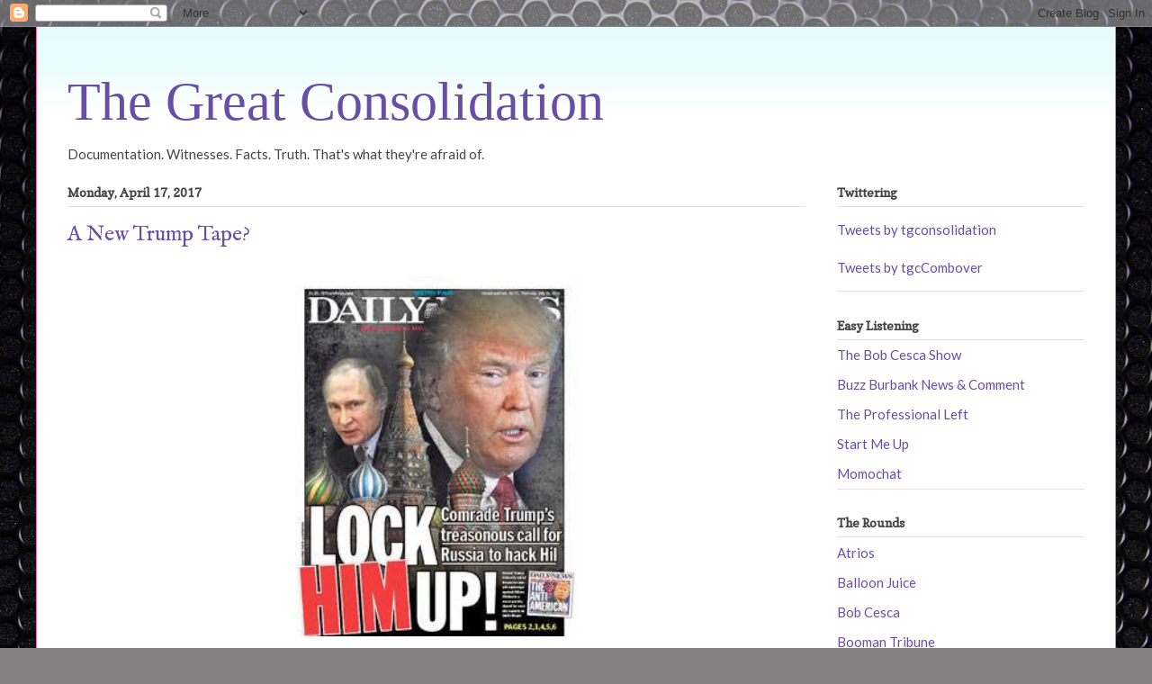

--- FILE ---
content_type: text/html; charset=UTF-8
request_url: http://www.thegreatconsolidation.com/2017/04/a-new-trump-tape.html
body_size: 17784
content:
<!DOCTYPE html>
<html class='v2' dir='ltr' xmlns='http://www.w3.org/1999/xhtml' xmlns:b='http://www.google.com/2005/gml/b' xmlns:data='http://www.google.com/2005/gml/data' xmlns:expr='http://www.google.com/2005/gml/expr'>
<head>
<link href='https://www.blogger.com/static/v1/widgets/335934321-css_bundle_v2.css' rel='stylesheet' type='text/css'/>

<script async src="//pagead2.googlesyndication.com/pagead/js/adsbygoogle.js"></script>
<script>
  (adsbygoogle = window.adsbygoogle || []).push({
    google_ad_client: "ca-pub-5446496345490557",
    enable_page_level_ads: true
  });
</script>    <meta content='width=1100' name='viewport'/>
<meta content='text/html; charset=UTF-8' http-equiv='Content-Type'/>
<meta content='blogger' name='generator'/>
<link href='http://www.thegreatconsolidation.com/favicon.ico' rel='icon' type='image/x-icon'/>
<link href='http://www.thegreatconsolidation.com/2017/04/a-new-trump-tape.html' rel='canonical'/>
<link rel="alternate" type="application/atom+xml" title="The Great Consolidation - Atom" href="http://www.thegreatconsolidation.com/feeds/posts/default" />
<link rel="alternate" type="application/rss+xml" title="The Great Consolidation - RSS" href="http://www.thegreatconsolidation.com/feeds/posts/default?alt=rss" />
<link rel="service.post" type="application/atom+xml" title="The Great Consolidation - Atom" href="https://www.blogger.com/feeds/8396504339295209265/posts/default" />

<link rel="alternate" type="application/atom+xml" title="The Great Consolidation - Atom" href="http://www.thegreatconsolidation.com/feeds/2089936280676539975/comments/default" />
<!--Can't find substitution for tag [blog.ieCssRetrofitLinks]-->
<link href='https://blogger.googleusercontent.com/img/b/R29vZ2xl/AVvXsEia_FkYx5MOQyx2hlmlvaHzBh9U0FDKM64YuyLlapZQVLMHHF9SCfMHacuHLys-pnkfA9TAb6FNZ2ZlMKmzVIIOwyik6Jmxx72dQ2EgG8C1IhXVt16h_zvNMZkwL6J7kzxLzb0EXYK0H7OJ/s400/lock+him+up.jpg' rel='image_src'/>
<meta content='If Louise Mensch and Keith Olbermann are right and this tape comes to light, Donald Trump will go down as the new Benedict Arnold' name='description'/>
<meta content='http://www.thegreatconsolidation.com/2017/04/a-new-trump-tape.html' property='og:url'/>
<meta content='A New Trump Tape?' property='og:title'/>
<meta content='If Louise Mensch and Keith Olbermann are right and this tape comes to light, Donald Trump will go down as the new Benedict Arnold' property='og:description'/>
<meta content='https://blogger.googleusercontent.com/img/b/R29vZ2xl/AVvXsEia_FkYx5MOQyx2hlmlvaHzBh9U0FDKM64YuyLlapZQVLMHHF9SCfMHacuHLys-pnkfA9TAb6FNZ2ZlMKmzVIIOwyik6Jmxx72dQ2EgG8C1IhXVt16h_zvNMZkwL6J7kzxLzb0EXYK0H7OJ/w1200-h630-p-k-no-nu/lock+him+up.jpg' property='og:image'/>
<title>
A New Trump Tape?
</title>
<style type='text/css'>@font-face{font-family:'Copse';font-style:normal;font-weight:400;font-display:swap;src:url(//fonts.gstatic.com/s/copse/v16/11hPGpDKz1rGb3dkFEmDUq-B.woff2)format('woff2');unicode-range:U+0000-00FF,U+0131,U+0152-0153,U+02BB-02BC,U+02C6,U+02DA,U+02DC,U+0304,U+0308,U+0329,U+2000-206F,U+20AC,U+2122,U+2191,U+2193,U+2212,U+2215,U+FEFF,U+FFFD;}@font-face{font-family:'IM Fell English';font-style:normal;font-weight:400;font-display:swap;src:url(//fonts.gstatic.com/s/imfellenglish/v14/Ktk1ALSLW8zDe0rthJysWrnLsAzHEKOYd4xI5g.woff2)format('woff2');unicode-range:U+0000-00FF,U+0131,U+0152-0153,U+02BB-02BC,U+02C6,U+02DA,U+02DC,U+0304,U+0308,U+0329,U+2000-206F,U+20AC,U+2122,U+2191,U+2193,U+2212,U+2215,U+FEFF,U+FFFD;}@font-face{font-family:'Lato';font-style:normal;font-weight:400;font-display:swap;src:url(//fonts.gstatic.com/s/lato/v25/S6uyw4BMUTPHjxAwXiWtFCfQ7A.woff2)format('woff2');unicode-range:U+0100-02BA,U+02BD-02C5,U+02C7-02CC,U+02CE-02D7,U+02DD-02FF,U+0304,U+0308,U+0329,U+1D00-1DBF,U+1E00-1E9F,U+1EF2-1EFF,U+2020,U+20A0-20AB,U+20AD-20C0,U+2113,U+2C60-2C7F,U+A720-A7FF;}@font-face{font-family:'Lato';font-style:normal;font-weight:400;font-display:swap;src:url(//fonts.gstatic.com/s/lato/v25/S6uyw4BMUTPHjx4wXiWtFCc.woff2)format('woff2');unicode-range:U+0000-00FF,U+0131,U+0152-0153,U+02BB-02BC,U+02C6,U+02DA,U+02DC,U+0304,U+0308,U+0329,U+2000-206F,U+20AC,U+2122,U+2191,U+2193,U+2212,U+2215,U+FEFF,U+FFFD;}</style>
<style id='page-skin-1' type='text/css'><!--
/*
-----------------------------------------------
Blogger Template Style
Name:     Ethereal
Designer: Jason Morrow
URL:      jasonmorrow.etsy.com
----------------------------------------------- */
/* Content
----------------------------------------------- */
body {
font: normal normal 15px Lato;
color: #444444;
background: #828081 url(//themes.googleusercontent.com/image?id=1HpuDPp1P4d-x2q0Rt1cTncmwvCo_7gGEHSNLAeH8gcLq__efZO1Kw48qAl_BRt-Rt1_Y) repeat fixed top center /* Credit: follow777 (http://www.istockphoto.com/file_closeup.php?id=2641847&platform=blogger) */;
}
html body .content-outer {
min-width: 0;
max-width: 100%;
width: 100%;
}
a:link {
text-decoration: none;
color: #674ea7;
}
a:visited {
text-decoration: none;
color: #5a80b5;
}
a:hover {
text-decoration: underline;
color: #674ea7;
}
.main-inner {
padding-top: 15px;
}
.body-fauxcolumn-outer {
background: transparent none repeat-x scroll top center;
}
.content-fauxcolumns .fauxcolumn-inner {
background: #ffffff url(//www.blogblog.com/1kt/ethereal/bird-2toned-blue-fade.png) repeat-x scroll top left;
border-left: 1px solid #fb6aa9;
border-right: 1px solid #fb6aa9;
}
/* Flexible Background
----------------------------------------------- */
.content-fauxcolumn-outer .fauxborder-left {
width: 100%;
padding-left: 300px;
margin-left: -300px;
background-color: transparent;
background-image: none;
background-repeat: no-repeat;
background-position: left top;
}
.content-fauxcolumn-outer .fauxborder-right {
margin-right: -299px;
width: 299px;
background-color: transparent;
background-image: none;
background-repeat: no-repeat;
background-position: right top;
}
/* Columns
----------------------------------------------- */
.content-inner {
padding: 0;
}
/* Header
----------------------------------------------- */
.header-inner {
padding: 27px 0 3px;
}
.header-inner .section {
margin: 0 35px;
}
.Header h1 {
font: normal normal 60px Times, 'Times New Roman', FreeSerif, serif;
color: #674ea7;
}
.Header h1 a {
color: #674ea7;
}
.Header .description {
font-size: 115%;
color: #808080;
}
.header-inner .Header .titlewrapper,
.header-inner .Header .descriptionwrapper {
padding-left: 0;
padding-right: 0;
margin-bottom: 0;
}
/* Tabs
----------------------------------------------- */
.tabs-outer {
position: relative;
background: transparent;
}
.tabs-cap-top, .tabs-cap-bottom {
position: absolute;
width: 100%;
}
.tabs-cap-bottom {
bottom: 0;
}
.tabs-inner {
padding: 0;
}
.tabs-inner .section {
margin: 0 35px;
}
*+html body .tabs-inner .widget li {
padding: 1px;
}
.PageList {
border-bottom: 1px solid #fb6aa9;
}
.tabs-inner .widget li.selected a,
.tabs-inner .widget li a:hover {
position: relative;
-moz-border-radius-topleft: 5px;
-moz-border-radius-topright: 5px;
-webkit-border-top-left-radius: 5px;
-webkit-border-top-right-radius: 5px;
-goog-ms-border-top-left-radius: 5px;
-goog-ms-border-top-right-radius: 5px;
border-top-left-radius: 5px;
border-top-right-radius: 5px;
background: #674ea7 none ;
color: #ffffff;
}
.tabs-inner .widget li a {
display: inline-block;
margin: 0;
margin-right: 1px;
padding: .65em 1.5em;
font: normal normal 12px Arial, Tahoma, Helvetica, FreeSans, sans-serif;
color: #444444;
background-color: #ffd4d7;
-moz-border-radius-topleft: 5px;
-moz-border-radius-topright: 5px;
-webkit-border-top-left-radius: 5px;
-webkit-border-top-right-radius: 5px;
-goog-ms-border-top-left-radius: 5px;
-goog-ms-border-top-right-radius: 5px;
border-top-left-radius: 5px;
border-top-right-radius: 5px;
}
/* Headings
----------------------------------------------- */
h2 {
font: normal bold 14px Copse;
color: #444444;
}
/* Widgets
----------------------------------------------- */
.main-inner .column-left-inner {
padding: 0 0 0 20px;
}
.main-inner .column-left-inner .section {
margin-right: 0;
}
.main-inner .column-right-inner {
padding: 0 20px 0 0;
}
.main-inner .column-right-inner .section {
margin-left: 0;
}
.main-inner .section {
padding: 0;
}
.main-inner .widget {
padding: 0 0 15px;
margin: 20px 0;
border-bottom: 1px solid #e2e2e2;
}
.main-inner .widget h2 {
margin: 0;
padding: .6em 0 .5em;
}
.footer-inner .widget h2 {
padding: 0 0 .4em;
}
.main-inner .widget h2 + div, .footer-inner .widget h2 + div {
padding-top: 15px;
}
.main-inner .widget .widget-content {
margin: 0;
padding: 15px 0 0;
}
.main-inner .widget ul, .main-inner .widget #ArchiveList ul.flat {
margin: -15px -15px -15px;
padding: 0;
list-style: none;
}
.main-inner .sidebar .widget h2 {
border-bottom: 1px solid #e2e2e2;
}
.main-inner .widget #ArchiveList {
margin: -15px 0 0;
}
.main-inner .widget ul li, .main-inner .widget #ArchiveList ul.flat li {
padding: .5em 15px;
text-indent: 0;
}
.main-inner .widget #ArchiveList ul li {
padding-top: .25em;
padding-bottom: .25em;
}
.main-inner .widget ul li:first-child, .main-inner .widget #ArchiveList ul.flat li:first-child {
border-top: none;
}
.main-inner .widget ul li:last-child, .main-inner .widget #ArchiveList ul.flat li:last-child {
border-bottom: none;
}
.main-inner .widget .post-body ul {
padding: 0 2.5em;
margin: .5em 0;
list-style: disc;
}
.main-inner .widget .post-body ul li {
padding: 0.25em 0;
margin-bottom: .25em;
color: #444444;
border: none;
}
.footer-inner .widget ul {
padding: 0;
list-style: none;
}
.widget .zippy {
color: #d4d4d4;
}
/* Posts
----------------------------------------------- */
.main.section {
margin: 0 20px;
}
body .main-inner .Blog {
padding: 0;
background-color: transparent;
border: none;
}
.main-inner .widget h2.date-header {
border-bottom: 1px solid #e2e2e2;
}
.date-outer {
position: relative;
margin: 15px 0 20px;
}
.date-outer:first-child {
margin-top: 0;
}
.date-posts {
clear: both;
}
.post-outer, .inline-ad {
border-bottom: 1px solid #e2e2e2;
padding: 30px 0;
}
.post-outer {
padding-bottom: 10px;
}
.post-outer:first-child {
padding-top: 0;
border-top: none;
}
.post-outer:last-child, .inline-ad:last-child {
border-bottom: none;
}
.post-body img {
padding: 8px;
}
h3.post-title, h4 {
font: normal normal 24px IM Fell English;
color: #674ea7;
}
h3.post-title a {
font: normal normal 24px IM Fell English;
color: #674ea7;
text-decoration: none;
}
h3.post-title a:hover {
color: #674ea7;
text-decoration: underline;
}
.post-header {
margin: 0 0 1.5em;
}
.post-body {
line-height: 1.4;
}
.post-footer {
margin: 1.5em 0 0;
}
#blog-pager {
padding: 15px;
}
.blog-feeds, .post-feeds {
margin: 1em 0;
text-align: center;
}
.post-outer .comments {
margin-top: 2em;
}
/* Comments
----------------------------------------------- */
.comments .comments-content .icon.blog-author {
background-repeat: no-repeat;
background-image: url([data-uri]);
}
.comments .comments-content .loadmore a {
background: #ffffff url(//www.blogblog.com/1kt/ethereal/bird-2toned-blue-fade.png) repeat-x scroll top left;
}
.comments .comments-content .loadmore a {
border-top: 1px solid #e2e2e2;
border-bottom: 1px solid #e2e2e2;
}
.comments .comment-thread.inline-thread {
background: #ffffff url(//www.blogblog.com/1kt/ethereal/bird-2toned-blue-fade.png) repeat-x scroll top left;
}
.comments .continue {
border-top: 2px solid #e2e2e2;
}
/* Footer
----------------------------------------------- */
.footer-inner {
padding: 30px 0;
overflow: hidden;
}
/* Mobile
----------------------------------------------- */
body.mobile  {
background-size: auto
}
.mobile .body-fauxcolumn-outer {
background: ;
}
.mobile .content-fauxcolumns .fauxcolumn-inner {
opacity: 0.75;
}
.mobile .content-fauxcolumn-outer .fauxborder-right {
margin-right: 0;
}
.mobile-link-button {
background-color: #674ea7;
}
.mobile-link-button a:link, .mobile-link-button a:visited {
color: #ffffff;
}
.mobile-index-contents {
color: #444444;
}
.mobile .body-fauxcolumn-outer {
background-size: 100% auto;
}
.mobile .mobile-date-outer {
border-bottom: transparent;
}
.mobile .PageList {
border-bottom: none;
}
.mobile .tabs-inner .section {
margin: 0;
}
.mobile .tabs-inner .PageList .widget-content {
background: #674ea7 none;
color: #ffffff;
}
.mobile .tabs-inner .PageList .widget-content .pagelist-arrow {
border-left: 1px solid #ffffff;
}
.mobile .footer-inner {
overflow: visible;
}
body.mobile .AdSense {
margin: 0 -10px;
}

--></style>
<style id='template-skin-1' type='text/css'><!--
body {
min-width: 1200px;
}
.content-outer, .content-fauxcolumn-outer, .region-inner {
min-width: 1200px;
max-width: 1200px;
_width: 1200px;
}
.main-inner .columns {
padding-left: 0px;
padding-right: 310px;
}
.main-inner .fauxcolumn-center-outer {
left: 0px;
right: 310px;
/* IE6 does not respect left and right together */
_width: expression(this.parentNode.offsetWidth -
parseInt("0px") -
parseInt("310px") + 'px');
}
.main-inner .fauxcolumn-left-outer {
width: 0px;
}
.main-inner .fauxcolumn-right-outer {
width: 310px;
}
.main-inner .column-left-outer {
width: 0px;
right: 100%;
margin-left: -0px;
}
.main-inner .column-right-outer {
width: 310px;
margin-right: -310px;
}
#layout {
min-width: 0;
}
#layout .content-outer {
min-width: 0;
width: 800px;
}
#layout .region-inner {
min-width: 0;
width: auto;
}
body#layout div.add_widget {
padding: 8px;
}
body#layout div.add_widget a {
margin-left: 32px;
}
--></style>
<script>
  (function(i,s,o,g,r,a,m){i['GoogleAnalyticsObject']=r;i[r]=i[r]||function(){
  (i[r].q=i[r].q||[]).push(arguments)},i[r].l=1*new Date();a=s.createElement(o),
  m=s.getElementsByTagName(o)[0];a.async=1;a.src=g;m.parentNode.insertBefore(a,m)
  })(window,document,'script','https://www.google-analytics.com/analytics.js','ga');

  ga('create', 'UA-91742978-1', 'auto');
  ga('send', 'pageview');

</script>
<!-- twitter card details -->
<meta content='summary' name='twitter:card'/>
<meta content='@tgconsolidation' name='twitter:site'/>
<meta content='http://www.thegreatconsolidation.com/2017/04/a-new-trump-tape.html' name='twitter:url'/>
<meta content='A New Trump Tape?' name='twitter:title'/>
<meta content='If Louise Mensch and Keith Olbermann are right and this tape comes to light, Donald Trump will go down as the new Benedict Arnold' name='twitter:description'/>
<meta content='A New Trump Tape?' name='twitter:text:title'/>
<meta content='If Louise Mensch and Keith Olbermann are right and this tape comes to light, Donald Trump will go down as the new Benedict Arnold' name='twitter:text:description'/>
<meta content='https://blogger.googleusercontent.com/img/b/R29vZ2xl/AVvXsEia_FkYx5MOQyx2hlmlvaHzBh9U0FDKM64YuyLlapZQVLMHHF9SCfMHacuHLys-pnkfA9TAb6FNZ2ZlMKmzVIIOwyik6Jmxx72dQ2EgG8C1IhXVt16h_zvNMZkwL6J7kzxLzb0EXYK0H7OJ/s72-c/lock+him+up.jpg' name='twitter:image'/>
<!-- end twitter card details -->
<meta content='z8y_NcQTgxbIf5maIcNMdyC3_RjBYsevbg141Mcints' name='google-site-verification'/>
<meta content='_rpIq99O2X56jVpfZmZ06X_9HeuBLHsxD-alBnEp0sU' name='google-site-verification'/>
<link href='https://www.blogger.com/dyn-css/authorization.css?targetBlogID=8396504339295209265&amp;zx=0c95a16a-9ffa-4c67-964f-3d281b3483e1' media='none' onload='if(media!=&#39;all&#39;)media=&#39;all&#39;' rel='stylesheet'/><noscript><link href='https://www.blogger.com/dyn-css/authorization.css?targetBlogID=8396504339295209265&amp;zx=0c95a16a-9ffa-4c67-964f-3d281b3483e1' rel='stylesheet'/></noscript>
<meta name='google-adsense-platform-account' content='ca-host-pub-1556223355139109'/>
<meta name='google-adsense-platform-domain' content='blogspot.com'/>

<!-- data-ad-client=ca-pub-5446496345490557 -->

</head>
<body class='loading variant-hummingBirds2'>
<div class='navbar section' id='navbar' name='Navbar'><div class='widget Navbar' data-version='1' id='Navbar1'><script type="text/javascript">
    function setAttributeOnload(object, attribute, val) {
      if(window.addEventListener) {
        window.addEventListener('load',
          function(){ object[attribute] = val; }, false);
      } else {
        window.attachEvent('onload', function(){ object[attribute] = val; });
      }
    }
  </script>
<div id="navbar-iframe-container"></div>
<script type="text/javascript" src="https://apis.google.com/js/platform.js"></script>
<script type="text/javascript">
      gapi.load("gapi.iframes:gapi.iframes.style.bubble", function() {
        if (gapi.iframes && gapi.iframes.getContext) {
          gapi.iframes.getContext().openChild({
              url: 'https://www.blogger.com/navbar/8396504339295209265?po\x3d2089936280676539975\x26origin\x3dhttp://www.thegreatconsolidation.com',
              where: document.getElementById("navbar-iframe-container"),
              id: "navbar-iframe"
          });
        }
      });
    </script><script type="text/javascript">
(function() {
var script = document.createElement('script');
script.type = 'text/javascript';
script.src = '//pagead2.googlesyndication.com/pagead/js/google_top_exp.js';
var head = document.getElementsByTagName('head')[0];
if (head) {
head.appendChild(script);
}})();
</script>
</div></div>
<div class='body-fauxcolumns'>
<div class='fauxcolumn-outer body-fauxcolumn-outer'>
<div class='cap-top'>
<div class='cap-left'></div>
<div class='cap-right'></div>
</div>
<div class='fauxborder-left'>
<div class='fauxborder-right'></div>
<div class='fauxcolumn-inner'>
</div>
</div>
<div class='cap-bottom'>
<div class='cap-left'></div>
<div class='cap-right'></div>
</div>
</div>
</div>
<div class='content'>
<div class='content-fauxcolumns'>
<div class='fauxcolumn-outer content-fauxcolumn-outer'>
<div class='cap-top'>
<div class='cap-left'></div>
<div class='cap-right'></div>
</div>
<div class='fauxborder-left'>
<div class='fauxborder-right'></div>
<div class='fauxcolumn-inner'>
</div>
</div>
<div class='cap-bottom'>
<div class='cap-left'></div>
<div class='cap-right'></div>
</div>
</div>
</div>
<div class='content-outer'>
<div class='content-cap-top cap-top'>
<div class='cap-left'></div>
<div class='cap-right'></div>
</div>
<div class='fauxborder-left content-fauxborder-left'>
<div class='fauxborder-right content-fauxborder-right'></div>
<div class='content-inner'>
<header>
<div class='header-outer'>
<div class='header-cap-top cap-top'>
<div class='cap-left'></div>
<div class='cap-right'></div>
</div>
<div class='fauxborder-left header-fauxborder-left'>
<div class='fauxborder-right header-fauxborder-right'></div>
<div class='region-inner header-inner'>
<div class='header section' id='header' name='Header'><div class='widget Header' data-version='1' id='Header1'>
<div id='header-inner'>
<div class='titlewrapper'>
<h1 class='title'>
<a href='http://www.thegreatconsolidation.com/'>
The Great Consolidation
</a>
</h1>
</div>
<div class='descriptionwrapper'>
<p class='description'><span>
</span></p>
</div>
</div>
</div></div>
</div>
</div>
<div class='header-cap-bottom cap-bottom'>
<div class='cap-left'></div>
<div class='cap-right'></div>
</div>
</div>
</header>
<div class='tabs-outer'>
<div class='tabs-cap-top cap-top'>
<div class='cap-left'></div>
<div class='cap-right'></div>
</div>
<div class='fauxborder-left tabs-fauxborder-left'>
<div class='fauxborder-right tabs-fauxborder-right'></div>
<div class='region-inner tabs-inner'>
<div class='tabs section' id='crosscol' name='Cross-Column'><div class='widget Text' data-version='1' id='Text3'>
<h2 class='title'>Nancy</h2>
<div class='widget-content'>
Documentation. Witnesses. Facts. Truth. That's what they're afraid of.
</div>
<div class='clear'></div>
</div></div>
<div class='tabs no-items section' id='crosscol-overflow' name='Cross-Column 2'></div>
</div>
</div>
<div class='tabs-cap-bottom cap-bottom'>
<div class='cap-left'></div>
<div class='cap-right'></div>
</div>
</div>
<div class='main-outer'>
<div class='main-cap-top cap-top'>
<div class='cap-left'></div>
<div class='cap-right'></div>
</div>
<div class='fauxborder-left main-fauxborder-left'>
<div class='fauxborder-right main-fauxborder-right'></div>
<div class='region-inner main-inner'>
<div class='columns fauxcolumns'>
<div class='fauxcolumn-outer fauxcolumn-center-outer'>
<div class='cap-top'>
<div class='cap-left'></div>
<div class='cap-right'></div>
</div>
<div class='fauxborder-left'>
<div class='fauxborder-right'></div>
<div class='fauxcolumn-inner'>
</div>
</div>
<div class='cap-bottom'>
<div class='cap-left'></div>
<div class='cap-right'></div>
</div>
</div>
<div class='fauxcolumn-outer fauxcolumn-left-outer'>
<div class='cap-top'>
<div class='cap-left'></div>
<div class='cap-right'></div>
</div>
<div class='fauxborder-left'>
<div class='fauxborder-right'></div>
<div class='fauxcolumn-inner'>
</div>
</div>
<div class='cap-bottom'>
<div class='cap-left'></div>
<div class='cap-right'></div>
</div>
</div>
<div class='fauxcolumn-outer fauxcolumn-right-outer'>
<div class='cap-top'>
<div class='cap-left'></div>
<div class='cap-right'></div>
</div>
<div class='fauxborder-left'>
<div class='fauxborder-right'></div>
<div class='fauxcolumn-inner'>
</div>
</div>
<div class='cap-bottom'>
<div class='cap-left'></div>
<div class='cap-right'></div>
</div>
</div>
<!-- corrects IE6 width calculation -->
<div class='columns-inner'>
<div class='column-center-outer'>
<div class='column-center-inner'>
<div class='main section' id='main' name='Main'><div class='widget Blog' data-version='1' id='Blog1'>
<div class='blog-posts hfeed'>

          <div class="date-outer">
        
<h2 class='date-header'><span>Monday, April 17, 2017</span></h2>

          <div class="date-posts">
        
<div class='post-outer'>
<div class='post hentry uncustomized-post-template' itemprop='blogPost' itemscope='itemscope' itemtype='http://schema.org/BlogPosting'>
<meta content='https://blogger.googleusercontent.com/img/b/R29vZ2xl/AVvXsEia_FkYx5MOQyx2hlmlvaHzBh9U0FDKM64YuyLlapZQVLMHHF9SCfMHacuHLys-pnkfA9TAb6FNZ2ZlMKmzVIIOwyik6Jmxx72dQ2EgG8C1IhXVt16h_zvNMZkwL6J7kzxLzb0EXYK0H7OJ/s400/lock+him+up.jpg' itemprop='image_url'/>
<meta content='8396504339295209265' itemprop='blogId'/>
<meta content='2089936280676539975' itemprop='postId'/>
<a name='2089936280676539975'></a>
<h3 class='post-title entry-title' itemprop='name'>
A New Trump Tape?
</h3>
<div class='post-header'>
<div class='post-header-line-1'></div>
</div>
<div class='post-body entry-content' id='post-body-2089936280676539975' itemprop='articleBody'>
<div class="separator" style="clear: both; text-align: center;">
<a href="https://blogger.googleusercontent.com/img/b/R29vZ2xl/AVvXsEia_FkYx5MOQyx2hlmlvaHzBh9U0FDKM64YuyLlapZQVLMHHF9SCfMHacuHLys-pnkfA9TAb6FNZ2ZlMKmzVIIOwyik6Jmxx72dQ2EgG8C1IhXVt16h_zvNMZkwL6J7kzxLzb0EXYK0H7OJ/s640/lock+him+up.jpg" imageanchor="1" style="margin-left: 1em; margin-right: 1em;"><img border="0" height="400" src="https://blogger.googleusercontent.com/img/b/R29vZ2xl/AVvXsEia_FkYx5MOQyx2hlmlvaHzBh9U0FDKM64YuyLlapZQVLMHHF9SCfMHacuHLys-pnkfA9TAb6FNZ2ZlMKmzVIIOwyik6Jmxx72dQ2EgG8C1IhXVt16h_zvNMZkwL6J7kzxLzb0EXYK0H7OJ/s400/lock+him+up.jpg" width="314" /></a></div>
<br />
<br />
I don't know what to make of Louise Mensch; it's really unclear to me&nbsp;who her sources are and why she has them, and her past is pretty iffy.<br />
<br />
However, if Olbermann and GQ are endorsing her latest findings (and her in general), I'm leaning a bit further in the direction of believing her. And if so, Trump committed an act of treason so severe and obvious that&nbsp;"Donald Trump"&nbsp;might replace "Benedict Arnold" as the name Americans use to call someone a turncoat.<br />
<br />
<blockquote class="twitter-video" data-lang="en">
<div dir="ltr" lang="en">
NEW VIDEO: The British may have already nailed Trump on Russia. On Tape. No no - not THAT tape. <a href="https://t.co/ywNs84QIKo">pic.twitter.com/ywNs84QIKo</a></div>
&#8212; Keith Olbermann (@KeithOlbermann) <a href="https://twitter.com/KeithOlbermann/status/854099585094090752">April 17, 2017</a></blockquote>
<script async="" charset="utf-8" src="//platform.twitter.com/widgets.js"></script><br />
<div style='clear: both;'></div>
</div>
<div class='post-footer'>
<div class='post-footer-line post-footer-line-1'>
<span class='post-author vcard'>
Posted by
<span class='fn' itemprop='author' itemscope='itemscope' itemtype='http://schema.org/Person'>
<span itemprop='name'>Jason</span>
</span>
</span>
<span class='post-timestamp'>
at
<meta content='http://www.thegreatconsolidation.com/2017/04/a-new-trump-tape.html' itemprop='url'/>
<a class='timestamp-link' href='http://www.thegreatconsolidation.com/2017/04/a-new-trump-tape.html' rel='bookmark' title='permanent link'><abbr class='published' itemprop='datePublished' title='2017-04-17T18:47:00-04:00'>6:47&#8239;PM</abbr></a>
</span>
<span class='post-comment-link'>
</span>
<span class='post-icons'>
<span class='item-control blog-admin pid-1810367559'>
<a href='https://www.blogger.com/post-edit.g?blogID=8396504339295209265&postID=2089936280676539975&from=pencil' title='Edit Post'>
<img alt='' class='icon-action' height='18' src='https://resources.blogblog.com/img/icon18_edit_allbkg.gif' width='18'/>
</a>
</span>
</span>
<div class='post-share-buttons goog-inline-block'>
<a class='goog-inline-block share-button sb-email' href='https://www.blogger.com/share-post.g?blogID=8396504339295209265&postID=2089936280676539975&target=email' target='_blank' title='Email This'><span class='share-button-link-text'>Email This</span></a><a class='goog-inline-block share-button sb-blog' href='https://www.blogger.com/share-post.g?blogID=8396504339295209265&postID=2089936280676539975&target=blog' onclick='window.open(this.href, "_blank", "height=270,width=475"); return false;' target='_blank' title='BlogThis!'><span class='share-button-link-text'>BlogThis!</span></a><a class='goog-inline-block share-button sb-twitter' href='https://www.blogger.com/share-post.g?blogID=8396504339295209265&postID=2089936280676539975&target=twitter' target='_blank' title='Share to X'><span class='share-button-link-text'>Share to X</span></a><a class='goog-inline-block share-button sb-facebook' href='https://www.blogger.com/share-post.g?blogID=8396504339295209265&postID=2089936280676539975&target=facebook' onclick='window.open(this.href, "_blank", "height=430,width=640"); return false;' target='_blank' title='Share to Facebook'><span class='share-button-link-text'>Share to Facebook</span></a><a class='goog-inline-block share-button sb-pinterest' href='https://www.blogger.com/share-post.g?blogID=8396504339295209265&postID=2089936280676539975&target=pinterest' target='_blank' title='Share to Pinterest'><span class='share-button-link-text'>Share to Pinterest</span></a>
</div>
</div>
<div class='post-footer-line post-footer-line-2'>
<span class='post-labels'>
</span>
</div>
<div class='post-footer-line post-footer-line-3'>
<span class='post-location'>
</span>
</div>
</div>
</div>
<div class='comments' id='comments'>
<a name='comments'></a>
<h4>No comments:</h4>
<div id='Blog1_comments-block-wrapper'>
<dl class='avatar-comment-indent' id='comments-block'>
</dl>
</div>
<p class='comment-footer'>
<div class='comment-form'>
<a name='comment-form'></a>
<h4 id='comment-post-message'>Post a Comment</h4>
<p>
</p>
<a href='https://www.blogger.com/comment/frame/8396504339295209265?po=2089936280676539975&hl=en&saa=85391&origin=http://www.thegreatconsolidation.com' id='comment-editor-src'></a>
<iframe allowtransparency='true' class='blogger-iframe-colorize blogger-comment-from-post' frameborder='0' height='410px' id='comment-editor' name='comment-editor' src='' width='100%'></iframe>
<script src='https://www.blogger.com/static/v1/jsbin/2830521187-comment_from_post_iframe.js' type='text/javascript'></script>
<script type='text/javascript'>
      BLOG_CMT_createIframe('https://www.blogger.com/rpc_relay.html');
    </script>
</div>
</p>
</div>
</div>

        </div></div>
      
</div>
<div class='blog-pager' id='blog-pager'>
<span id='blog-pager-newer-link'>
<a class='blog-pager-newer-link' href='http://www.thegreatconsolidation.com/2017/04/late-night-track-big-casino.html' id='Blog1_blog-pager-newer-link' title='Newer Post'>Newer Post</a>
</span>
<span id='blog-pager-older-link'>
<a class='blog-pager-older-link' href='http://www.thegreatconsolidation.com/2017/04/open-thread-stayin-alive-edition.html' id='Blog1_blog-pager-older-link' title='Older Post'>Older Post</a>
</span>
<a class='home-link' href='http://www.thegreatconsolidation.com/'>Home</a>
</div>
<div class='clear'></div>
<div class='post-feeds'>
<div class='feed-links'>
Subscribe to:
<a class='feed-link' href='http://www.thegreatconsolidation.com/feeds/2089936280676539975/comments/default' target='_blank' type='application/atom+xml'>Post Comments (Atom)</a>
</div>
</div>
</div></div>
</div>
</div>
<div class='column-left-outer'>
<div class='column-left-inner'>
<aside>
</aside>
</div>
</div>
<div class='column-right-outer'>
<div class='column-right-inner'>
<aside>
<div class='sidebar section' id='sidebar-right-1'><div class='widget HTML' data-version='1' id='HTML1'>
<h2 class='title'>Twittering</h2>
<div class='widget-content'>
<a class="twitter-timeline" data-height="1000" href="https://twitter.com/tgconsolidation?ref_src=twsrc%5Etfw">Tweets by tgconsolidation</a> <script async src="https://platform.twitter.com/widgets.js" charset="utf-8"></script>
<br /><br />
<a class="twitter-timeline" data-height="1000" href="https://twitter.com/tgcCombover?ref_src=twsrc%5Etfw">Tweets by tgcCombover</a> <script async src="https://platform.twitter.com/widgets.js" charset="utf-8"></script>
</div>
<div class='clear'></div>
</div><div class='widget LinkList' data-version='1' id='LinkList2'>
<h2>Easy Listening</h2>
<div class='widget-content'>
<ul>
<li><a href='https://www.patreon.com/bobandchez'>The Bob Cesca Show</a></li>
<li><a href='http://www.relmnetwork.com/buzz-burbank-news'>Buzz Burbank News & Comment</a></li>
<li><a href='http://professionalleft.blogspot.com'>The Professional Left</a></li>
<li><a href='https://www.patreon.com/startmeup/posts'>Start Me Up</a></li>
<li><a href='http://www.blogtalkradio.com/momocrats'>Momochat</a></li>
</ul>
<div class='clear'></div>
</div>
</div><div class='widget LinkList' data-version='1' id='LinkList1'>
<h2>The Rounds</h2>
<div class='widget-content'>
<ul>
<li><a href='http://www.eschatonblog.com'>Atrios</a></li>
<li><a href='http://www.balloon-juice.com'>Balloon Juice</a></li>
<li><a href='http://www.bobcesca.com'>Bob Cesca</a></li>
<li><a href='http://www.boomantribune.com'>Booman Tribune</a></li>
<li><a href='http://www.esquire.com/blogs/politics'>Charlie Pierce</a></li>
<li><a href='http://crooksandliars.com'>Crooks and Liars</a></li>
<li><a href='http://digbysblog.blogspot.com'>Digby</a></li>
<li><a href='http://driftglass.blogspot.com'>Driftglass</a></li>
<li><a href='http://www.first-draft.com'>First Draft</a></li>
<li><a href='http://www.lawyersgunsmoneyblog.com'>Lawyers, Guns, & Money</a></li>
<li><a href='http://littlegreenfootballs.com/'>Little Green Footballs</a></li>
<li><a href='https://mockpaperscissors.com/'>Mock Paper Scissors</a></li>
<li><a href='http://nomoremister.blogspot.com'>No More Mister Nice Blog</a></li>
<li><a href='http://yastreblyansky.blogspot.com/'>Rectification of Names</a></li>
<li><a href='http://rudepundit.blogspot.com'>Rude Pundit</a></li>
<li><a href='http://www.stonekettle.com'>Stonekettle Station</a></li>
<li><a href='http://www.talkingpointsmemo.com'>Talking Points Memo</a></li>
</ul>
<div class='clear'></div>
</div>
</div><div class='widget LinkList' data-version='1' id='LinkList7'>
<h2>Good Stuff</h2>
<div class='widget-content'>
<ul>
<li><a href='http://www.thegreatconsolidation.com/2019/07/ok-i-lied-im-still-talking-impeachment.html'>OK, I Lied -- I'm Still Talking Impeachment</a></li>
<li><a href='http://www.thegreatconsolidation.com/2019/06/threading-needle.html'>Threading The Needle</a></li>
<li><a href='http://www.thegreatconsolidation.com/2019/05/no-muellers-not-disappointing-us.html'>No, Mueller's Not Disappointing Us</a></li>
<li><a href='http://www.thegreatconsolidation.com/2019/02/did-andrew-mccabe-give-away-game.html'>Did Andrew McCabe Give Away the Game?</a></li>
<li><a href='http://www.thegreatconsolidation.com/2018/12/were-not-crazy.html'>We're Not Crazy!!!</a></li>
<li><a href='http://www.thegreatconsolidation.com/2018/11/my-final-take-on-2016.html'>My FINAL Take on 2016</a></li>
<li><a href='http://www.thegreatconsolidation.com/2018/11/my-read-of-seth-abramsons-proof-of.html'>My Read of Seth Abramson's Proof of Collusion</a></li>
<li><a href='http://www.thegreatconsolidation.com/2018/08/do-we-need-avenatti.html'>Do We Need an Avenatti?</a></li>
<li><a href='http://www.thegreatconsolidation.com/2018/06/all-politics-is-now-international.html'>All Politics Is Now... International?</a></li>
<li><a href='http://www.thegreatconsolidation.com/2018/06/my-read-of-inspector-generals-report-on.html'>My Read on the Inspector General's Report on #BUTHEREMAILS</a></li>
<li><a href='http://www.thegreatconsolidation.com/2018/06/the-gops-involvement-with-russians.html'>The GOP's Involvement with the Russians Precedes Trump, Mississippi Edition</a></li>
<li><a href='http://www.thegreatconsolidation.com/2018/04/all-of-comey-memos-in-audio-form.html'>All of the Comey Memos, in Audio Form</a></li>
<li><a href='http://www.thegreatconsolidation.com/2018/03/forget-25th-amendment.html'>Forget the 25th Amendment</a></li>
<li><a href='http://www.thegreatconsolidation.com/2018/02/where-would-bernie-have-been-without.html'>Where Would Bernie Have Been Without the Russians?</a></li>
<li><a href='http://www.thegreatconsolidation.com/2018/02/thread-of-day-bernie-youre-not-helping.html'>Bernie, You're Not Helping</a></li>
<li><a href='http://www.thegreatconsolidation.com/2018/02/who-started-berniewouldhavewon.html'>Who Started #BernieWouldHaveWon?</a></li>
<li><a href='http://www.thegreatconsolidation.com/2018/01/why-i-watch-so-much-cnn.html'>Why I Watch (So Much) CNN</a></li>
<li><a href='http://www.thegreatconsolidation.com/2017/12/trump-may-be-ending-american-democracy.html'>Trump May Be Ending American Democracy, But...</a></li>
<li><a href='http://www.thegreatconsolidation.com/2017/11/fear-uncertainty-and-doubt.html'>Fear, Uncertainty, and Doubt</a></li>
<li><a href='http://www.thegreatconsolidation.com/2017/11/the-pee-pee-tape-is-real.html'>The Pee Pee Tape Is Real</a></li>
<li><a href='http://www.thegreatconsolidation.com/2017/11/i-think-im-paranoid.html'>I Think I'm Paranoid</a></li>
<li><a href='http://www.thegreatconsolidation.com/2017/11/ok-thats-enough-donna.html'>OK, That's Enough, Donna</a></li>
<li><a href='http://www.thegreatconsolidation.com/2017/11/donna-brazile-backs-down.html'>Donna Brazile Backs Down</a></li>
<li><a href='http://www.thegreatconsolidation.com/2017/11/fuck-donna-brazile.html'>Fuck Donna Brazile</a></li>
<li><a href='http://www.thegreatconsolidation.com/2017/10/how-long-has-gop-been-working-with.html'>How Long Has the GOP Been Working with Russia?</a></li>
<li><a href='http://www.thegreatconsolidation.com/2017/10/deep-thought.html'>Deep Thought (Russian Throughline)</a></li>
<li><a href='http://www.thegreatconsolidation.com/2017/10/am-i-being-too-harsh-on-times.html'>Am I Being Too Harsh on the Times?</a></li>
<li><a href='http://www.thegreatconsolidation.com/2017/10/the-nyt-is-deliberately-trying-to.html'>The NYT Is Deliberately Trying to Undermine #TheResistance</a></li>
<li><a href='http://www.thegreatconsolidation.com/2017/10/the-new-york-times-doesnt-understand.html'>The Times Doesn't Get #TheResistance</a></li>
<li><a href='http://www.thegreatconsolidation.com/2017/10/hallelujah-redux-redux.html'>Hallelujah, Redux, Redux (#DreamHillaryDreams)</a></li>
<li><a href='http://www.thegreatconsolidation.com/2017/09/more-on-our-intrepid-moose-hunter.html'>More on Our Intrepid Moose Hunter</a></li>
<li><a href='http://www.thegreatconsolidation.com/2017/09/moose-hunting-my-ass.html'>Moose Hunting, My Ass</a></li>
<li><a href='http://www.thegreatconsolidation.com/2017/09/prescience-coupled-with-coincidence.html'>Prescience Coupled With Coincidence</a></li>
<li><a href='http://www.thegreatconsolidation.com/2017/09/do-we-need-recall-process.html'>Do We Need a Recall Process?</a></li>
<li><a href='http://www.thegreatconsolidation.com/2017/08/show-your-work.html'>Show Your Work</a></li>
<li><a href='http://www.thegreatconsolidation.com/2017/08/what-fuck-america.html'>What the Fuck, America?</a></li>
<li><a href='http://www.thegreatconsolidation.com/2017/08/the-hubris-of-before-time.html'>The Hubris of the "Before Time"</a></li>
<li><a href='http://www.thegreatconsolidation.com/2017/07/whats-scaramucci-up-to.html'>What's Scaramucci Up To?</a></li>
<li><a href='http://www.thegreatconsolidation.com/2017/07/where-my-head-is-now-fuck-these-guys.html'>Where My Head Is Now (Fuck These Guys)</a></li>
<li><a href='http://www.thegreatconsolidation.com/2017/06/wouldnt-it-be-more-surprising-if-trumps.html'>Wouldn't It Be More Surprising if Trump's Lawyer WEREN'T Tied to the Kremlin?</a></li>
<li><a href='http://www.thegreatconsolidation.com/2017/05/has-nyt-forfeited-its-place-as-paper-of.html'>Has the New York Times Forfeited Its Place As the Paper of Record?</a></li>
<li><a href='http://www.thegreatconsolidation.com/2017/05/in-which-i-advise-trumps-advisors.html'>In Which I Advise Trump's Advisors</a></li>
<li><a href='http://www.thegreatconsolidation.com/2017/05/hallelujah-redux.html'>Hallelujah, Redux</a></li>
<li><a href='http://www.thegreatconsolidation.com/2017/05/hrc46.html'>#HRC46</a></li>
<li><a href='http://www.thegreatconsolidation.com/2017/04/it-was-comey-duh.html'>It Was Comey, Duh.</a></li>
<li><a href='http://www.thegreatconsolidation.com/2017/04/hacks-gonna-hack.html'>Hacks Gonna Hack</a></li>
<li><a href='http://www.thegreatconsolidation.com/2017/04/charlie-pierce-asks-rhetorical-question.html'>Charlie Pierce Asks a Rhetorical Question</a></li>
<li><a href='http://www.thegreatconsolidation.com/2017/04/let-it-go-joe.html'>Let It Go, Joe</a></li>
<li><a href='http://www.thegreatconsolidation.com/2017/03/impeachment-vs-25th-amendment.html'>Impeachment vs. the 25th Amendment</a></li>
<li><a href='http://www.thegreatconsolidation.com/2017/03/its-not-just-about-tax-cuts-and.html'>It's Not Just About Tax Cuts</a></li>
<li><a href='http://www.thegreatconsolidation.com/2017/03/things-are-starting-to-feel-real-again.html'>Things Are Starting To Feel Real Again</a></li>
<li><a href='http://www.thegreatconsolidation.com/search?updated-max=2017-02-19T15:51:00-05:00&max-results=10&start=80&by-date=false'>Further Thoughts (Fantasies) About Impeachment</a></li>
<li><a href='http://www.thegreatconsolidation.com/2017/02/michael-moore-is-almost-right-my.html'>Michael Moore Is *Almost* Right</a></li>
<li><a href='http://www.thegreatconsolidation.com/2017/02/going-full-vader.html'>Going Full Vader</a></li>
<li><a href='http://www.thegreatconsolidation.com/2017/02/socalledpresident.html'>#SoCalledPresident</a></li>
<li><a href='http://www.thegreatconsolidation.com/2017/02/wont-someone-please-listen-to.html'>Won't Someone Please Listen to Driftglass?</a></li>
<li><a href='http://www.thegreatconsolidation.com/2017/01/let-me-correct-you-politically.html'>Let Me Correct You Politically</a></li>
<li><a href='http://www.thegreatconsolidation.com/2017/01/protested-out-thoughts-on-battery-park.html'>Protested Out</a></li>
<li><a href='http://www.thegreatconsolidation.com/2017/01/a-few-thoughts-from-jfk-protest.html'>A Few Thoughts About the JFK Protest</a></li>
<li><a href='http://greatconsolidation.blogspot.com/2017/01/planning-sessions.html'>Planning Sessions</a></li>
<li><a href='http://greatconsolidation.blogspot.com/2017/01/in-plain-sight.html'>In Plain Sight</a></li>
<li><a href='http://greatconsolidation.blogspot.com/2017/01/why-we-cant-have-tea-party.html'>Why We Can't Have a Tea Party</a></li>
<li><a href='http://greatconsolidation.blogspot.com/2017/01/a-vaster-right-wing-conspiracy.html'>A Vaster Right-Wing Conspiracy?</a></li>
<li><a href='http://greatconsolidation.blogspot.com/2016/12/on-same-side.html'>On the Same Side</a></li>
<li><a href='http://greatconsolidation.blogspot.com/2016/12/wan-nazi-be-starting-something.html'>Wan-Nazi Be Starting Something</a></li>
<li><a href='http://greatconsolidation.blogspot.com/2016/12/for-record.html'>For the Record</a></li>
<li><a href='http://greatconsolidation.blogspot.com/2016/12/should-we-be-surprised-that-new-york.html'>Should We Be Surprised That the New York Times Protected a Republican Before an Election?</a></li>
<li><a href='http://greatconsolidation.blogspot.com/2016/12/lockthemupandrunitback.html'>#LockThemUpandRunItBack</a></li>
<li><a href='http://greatconsolidation.blogspot.com/2016/12/another-gaggle-of-post-mortems.html'>Another Gaggle of Post-Mortems</a></li>
<li><a href='http://greatconsolidation.blogspot.com/2016/12/normal.html'>Normal</a></li>
<li><a href='http://greatconsolidation.blogspot.com/2016/12/i-dont-think-our-leaders-get-it.html'>I Don't Think Our Leaders Get It</a></li>
<li><a href='http://greatconsolidation.blogspot.com/2016/12/sepia-tinted-glasses.html'>Sepia-Tinted Glasses</a></li>
<li><a href='http://greatconsolidation.blogspot.com/2016/11/i-read-it-so-you-dont-have-to-but-you.html'>I Read It So You Don't Have To, But You Get To Vomit As If You Did</a></li>
<li><a href='http://greatconsolidation.blogspot.com/2016/11/trying-to-avoid-jumping-to-our-own.html'>Trying to Avoid Jumping to Our Own Conclusions... (Oh, and F**k It, #ImStillWithHer and Rightfully So)</a></li>
<li><a href='http://greatconsolidation.blogspot.com/2016/11/people-are-getting-it.html'>People Are Getting It</a></li>
<li><a href='http://greatconsolidation.blogspot.com/2016/11/can-states-protect-us.html'>Can the States Protect Us?</a></li>
<li><a href='http://greatconsolidation.blogspot.com/2016/11/repost-lesson-for-media.html'>A Lesson for the Media</a></li>
<li><a href='http://greatconsolidation.blogspot.com/2016/11/balancing-political-realities-with.html'>Balancing Political Realities with the Needs of Real People</a></li>
<li><a href='http://greatconsolidation.blogspot.com/2016/11/there-goes-my-hero.html'>There Goes My Hero...</a></li>
<li><a href='http://greatconsolidation.blogspot.com/2016/11/brave-new-world-hopefully-brave-new-blog.html'>Brave New World, Brave New Blog</a></li>
<li><a href='http://www.thegreatconsolidation.com/2016/09/not-what-booman-said.html'>Analyzing the FBI Report</a></li>
</ul>
<div class='clear'></div>
</div>
</div><div class='widget BlogArchive' data-version='1' id='BlogArchive1'>
<h2>Blog Archive</h2>
<div class='widget-content'>
<div id='ArchiveList'>
<div id='BlogArchive1_ArchiveList'>
<ul class='hierarchy'>
<li class='archivedate collapsed'>
<a class='toggle' href='javascript:void(0)'>
<span class='zippy'>

        &#9658;&#160;
      
</span>
</a>
<a class='post-count-link' href='http://www.thegreatconsolidation.com/2026/'>
2026
</a>
<span class='post-count' dir='ltr'>(1)</span>
<ul class='hierarchy'>
<li class='archivedate collapsed'>
<a class='toggle' href='javascript:void(0)'>
<span class='zippy'>

        &#9658;&#160;
      
</span>
</a>
<a class='post-count-link' href='http://www.thegreatconsolidation.com/2026/01/'>
January
</a>
<span class='post-count' dir='ltr'>(1)</span>
</li>
</ul>
</li>
</ul>
<ul class='hierarchy'>
<li class='archivedate collapsed'>
<a class='toggle' href='javascript:void(0)'>
<span class='zippy'>

        &#9658;&#160;
      
</span>
</a>
<a class='post-count-link' href='http://www.thegreatconsolidation.com/2025/'>
2025
</a>
<span class='post-count' dir='ltr'>(4)</span>
<ul class='hierarchy'>
<li class='archivedate collapsed'>
<a class='toggle' href='javascript:void(0)'>
<span class='zippy'>

        &#9658;&#160;
      
</span>
</a>
<a class='post-count-link' href='http://www.thegreatconsolidation.com/2025/11/'>
November
</a>
<span class='post-count' dir='ltr'>(1)</span>
</li>
</ul>
<ul class='hierarchy'>
<li class='archivedate collapsed'>
<a class='toggle' href='javascript:void(0)'>
<span class='zippy'>

        &#9658;&#160;
      
</span>
</a>
<a class='post-count-link' href='http://www.thegreatconsolidation.com/2025/10/'>
October
</a>
<span class='post-count' dir='ltr'>(3)</span>
</li>
</ul>
</li>
</ul>
<ul class='hierarchy'>
<li class='archivedate collapsed'>
<a class='toggle' href='javascript:void(0)'>
<span class='zippy'>

        &#9658;&#160;
      
</span>
</a>
<a class='post-count-link' href='http://www.thegreatconsolidation.com/2024/'>
2024
</a>
<span class='post-count' dir='ltr'>(2)</span>
<ul class='hierarchy'>
<li class='archivedate collapsed'>
<a class='toggle' href='javascript:void(0)'>
<span class='zippy'>

        &#9658;&#160;
      
</span>
</a>
<a class='post-count-link' href='http://www.thegreatconsolidation.com/2024/09/'>
September
</a>
<span class='post-count' dir='ltr'>(1)</span>
</li>
</ul>
<ul class='hierarchy'>
<li class='archivedate collapsed'>
<a class='toggle' href='javascript:void(0)'>
<span class='zippy'>

        &#9658;&#160;
      
</span>
</a>
<a class='post-count-link' href='http://www.thegreatconsolidation.com/2024/03/'>
March
</a>
<span class='post-count' dir='ltr'>(1)</span>
</li>
</ul>
</li>
</ul>
<ul class='hierarchy'>
<li class='archivedate collapsed'>
<a class='toggle' href='javascript:void(0)'>
<span class='zippy'>

        &#9658;&#160;
      
</span>
</a>
<a class='post-count-link' href='http://www.thegreatconsolidation.com/2023/'>
2023
</a>
<span class='post-count' dir='ltr'>(1)</span>
<ul class='hierarchy'>
<li class='archivedate collapsed'>
<a class='toggle' href='javascript:void(0)'>
<span class='zippy'>

        &#9658;&#160;
      
</span>
</a>
<a class='post-count-link' href='http://www.thegreatconsolidation.com/2023/09/'>
September
</a>
<span class='post-count' dir='ltr'>(1)</span>
</li>
</ul>
</li>
</ul>
<ul class='hierarchy'>
<li class='archivedate collapsed'>
<a class='toggle' href='javascript:void(0)'>
<span class='zippy'>

        &#9658;&#160;
      
</span>
</a>
<a class='post-count-link' href='http://www.thegreatconsolidation.com/2022/'>
2022
</a>
<span class='post-count' dir='ltr'>(4)</span>
<ul class='hierarchy'>
<li class='archivedate collapsed'>
<a class='toggle' href='javascript:void(0)'>
<span class='zippy'>

        &#9658;&#160;
      
</span>
</a>
<a class='post-count-link' href='http://www.thegreatconsolidation.com/2022/12/'>
December
</a>
<span class='post-count' dir='ltr'>(2)</span>
</li>
</ul>
<ul class='hierarchy'>
<li class='archivedate collapsed'>
<a class='toggle' href='javascript:void(0)'>
<span class='zippy'>

        &#9658;&#160;
      
</span>
</a>
<a class='post-count-link' href='http://www.thegreatconsolidation.com/2022/11/'>
November
</a>
<span class='post-count' dir='ltr'>(1)</span>
</li>
</ul>
<ul class='hierarchy'>
<li class='archivedate collapsed'>
<a class='toggle' href='javascript:void(0)'>
<span class='zippy'>

        &#9658;&#160;
      
</span>
</a>
<a class='post-count-link' href='http://www.thegreatconsolidation.com/2022/06/'>
June
</a>
<span class='post-count' dir='ltr'>(1)</span>
</li>
</ul>
</li>
</ul>
<ul class='hierarchy'>
<li class='archivedate collapsed'>
<a class='toggle' href='javascript:void(0)'>
<span class='zippy'>

        &#9658;&#160;
      
</span>
</a>
<a class='post-count-link' href='http://www.thegreatconsolidation.com/2021/'>
2021
</a>
<span class='post-count' dir='ltr'>(7)</span>
<ul class='hierarchy'>
<li class='archivedate collapsed'>
<a class='toggle' href='javascript:void(0)'>
<span class='zippy'>

        &#9658;&#160;
      
</span>
</a>
<a class='post-count-link' href='http://www.thegreatconsolidation.com/2021/11/'>
November
</a>
<span class='post-count' dir='ltr'>(1)</span>
</li>
</ul>
<ul class='hierarchy'>
<li class='archivedate collapsed'>
<a class='toggle' href='javascript:void(0)'>
<span class='zippy'>

        &#9658;&#160;
      
</span>
</a>
<a class='post-count-link' href='http://www.thegreatconsolidation.com/2021/10/'>
October
</a>
<span class='post-count' dir='ltr'>(1)</span>
</li>
</ul>
<ul class='hierarchy'>
<li class='archivedate collapsed'>
<a class='toggle' href='javascript:void(0)'>
<span class='zippy'>

        &#9658;&#160;
      
</span>
</a>
<a class='post-count-link' href='http://www.thegreatconsolidation.com/2021/06/'>
June
</a>
<span class='post-count' dir='ltr'>(1)</span>
</li>
</ul>
<ul class='hierarchy'>
<li class='archivedate collapsed'>
<a class='toggle' href='javascript:void(0)'>
<span class='zippy'>

        &#9658;&#160;
      
</span>
</a>
<a class='post-count-link' href='http://www.thegreatconsolidation.com/2021/04/'>
April
</a>
<span class='post-count' dir='ltr'>(1)</span>
</li>
</ul>
<ul class='hierarchy'>
<li class='archivedate collapsed'>
<a class='toggle' href='javascript:void(0)'>
<span class='zippy'>

        &#9658;&#160;
      
</span>
</a>
<a class='post-count-link' href='http://www.thegreatconsolidation.com/2021/03/'>
March
</a>
<span class='post-count' dir='ltr'>(1)</span>
</li>
</ul>
<ul class='hierarchy'>
<li class='archivedate collapsed'>
<a class='toggle' href='javascript:void(0)'>
<span class='zippy'>

        &#9658;&#160;
      
</span>
</a>
<a class='post-count-link' href='http://www.thegreatconsolidation.com/2021/01/'>
January
</a>
<span class='post-count' dir='ltr'>(2)</span>
</li>
</ul>
</li>
</ul>
<ul class='hierarchy'>
<li class='archivedate collapsed'>
<a class='toggle' href='javascript:void(0)'>
<span class='zippy'>

        &#9658;&#160;
      
</span>
</a>
<a class='post-count-link' href='http://www.thegreatconsolidation.com/2020/'>
2020
</a>
<span class='post-count' dir='ltr'>(11)</span>
<ul class='hierarchy'>
<li class='archivedate collapsed'>
<a class='toggle' href='javascript:void(0)'>
<span class='zippy'>

        &#9658;&#160;
      
</span>
</a>
<a class='post-count-link' href='http://www.thegreatconsolidation.com/2020/12/'>
December
</a>
<span class='post-count' dir='ltr'>(1)</span>
</li>
</ul>
<ul class='hierarchy'>
<li class='archivedate collapsed'>
<a class='toggle' href='javascript:void(0)'>
<span class='zippy'>

        &#9658;&#160;
      
</span>
</a>
<a class='post-count-link' href='http://www.thegreatconsolidation.com/2020/11/'>
November
</a>
<span class='post-count' dir='ltr'>(1)</span>
</li>
</ul>
<ul class='hierarchy'>
<li class='archivedate collapsed'>
<a class='toggle' href='javascript:void(0)'>
<span class='zippy'>

        &#9658;&#160;
      
</span>
</a>
<a class='post-count-link' href='http://www.thegreatconsolidation.com/2020/08/'>
August
</a>
<span class='post-count' dir='ltr'>(2)</span>
</li>
</ul>
<ul class='hierarchy'>
<li class='archivedate collapsed'>
<a class='toggle' href='javascript:void(0)'>
<span class='zippy'>

        &#9658;&#160;
      
</span>
</a>
<a class='post-count-link' href='http://www.thegreatconsolidation.com/2020/07/'>
July
</a>
<span class='post-count' dir='ltr'>(1)</span>
</li>
</ul>
<ul class='hierarchy'>
<li class='archivedate collapsed'>
<a class='toggle' href='javascript:void(0)'>
<span class='zippy'>

        &#9658;&#160;
      
</span>
</a>
<a class='post-count-link' href='http://www.thegreatconsolidation.com/2020/06/'>
June
</a>
<span class='post-count' dir='ltr'>(1)</span>
</li>
</ul>
<ul class='hierarchy'>
<li class='archivedate collapsed'>
<a class='toggle' href='javascript:void(0)'>
<span class='zippy'>

        &#9658;&#160;
      
</span>
</a>
<a class='post-count-link' href='http://www.thegreatconsolidation.com/2020/05/'>
May
</a>
<span class='post-count' dir='ltr'>(1)</span>
</li>
</ul>
<ul class='hierarchy'>
<li class='archivedate collapsed'>
<a class='toggle' href='javascript:void(0)'>
<span class='zippy'>

        &#9658;&#160;
      
</span>
</a>
<a class='post-count-link' href='http://www.thegreatconsolidation.com/2020/04/'>
April
</a>
<span class='post-count' dir='ltr'>(2)</span>
</li>
</ul>
<ul class='hierarchy'>
<li class='archivedate collapsed'>
<a class='toggle' href='javascript:void(0)'>
<span class='zippy'>

        &#9658;&#160;
      
</span>
</a>
<a class='post-count-link' href='http://www.thegreatconsolidation.com/2020/01/'>
January
</a>
<span class='post-count' dir='ltr'>(2)</span>
</li>
</ul>
</li>
</ul>
<ul class='hierarchy'>
<li class='archivedate collapsed'>
<a class='toggle' href='javascript:void(0)'>
<span class='zippy'>

        &#9658;&#160;
      
</span>
</a>
<a class='post-count-link' href='http://www.thegreatconsolidation.com/2019/'>
2019
</a>
<span class='post-count' dir='ltr'>(36)</span>
<ul class='hierarchy'>
<li class='archivedate collapsed'>
<a class='toggle' href='javascript:void(0)'>
<span class='zippy'>

        &#9658;&#160;
      
</span>
</a>
<a class='post-count-link' href='http://www.thegreatconsolidation.com/2019/10/'>
October
</a>
<span class='post-count' dir='ltr'>(3)</span>
</li>
</ul>
<ul class='hierarchy'>
<li class='archivedate collapsed'>
<a class='toggle' href='javascript:void(0)'>
<span class='zippy'>

        &#9658;&#160;
      
</span>
</a>
<a class='post-count-link' href='http://www.thegreatconsolidation.com/2019/09/'>
September
</a>
<span class='post-count' dir='ltr'>(16)</span>
</li>
</ul>
<ul class='hierarchy'>
<li class='archivedate collapsed'>
<a class='toggle' href='javascript:void(0)'>
<span class='zippy'>

        &#9658;&#160;
      
</span>
</a>
<a class='post-count-link' href='http://www.thegreatconsolidation.com/2019/08/'>
August
</a>
<span class='post-count' dir='ltr'>(1)</span>
</li>
</ul>
<ul class='hierarchy'>
<li class='archivedate collapsed'>
<a class='toggle' href='javascript:void(0)'>
<span class='zippy'>

        &#9658;&#160;
      
</span>
</a>
<a class='post-count-link' href='http://www.thegreatconsolidation.com/2019/07/'>
July
</a>
<span class='post-count' dir='ltr'>(5)</span>
</li>
</ul>
<ul class='hierarchy'>
<li class='archivedate collapsed'>
<a class='toggle' href='javascript:void(0)'>
<span class='zippy'>

        &#9658;&#160;
      
</span>
</a>
<a class='post-count-link' href='http://www.thegreatconsolidation.com/2019/06/'>
June
</a>
<span class='post-count' dir='ltr'>(2)</span>
</li>
</ul>
<ul class='hierarchy'>
<li class='archivedate collapsed'>
<a class='toggle' href='javascript:void(0)'>
<span class='zippy'>

        &#9658;&#160;
      
</span>
</a>
<a class='post-count-link' href='http://www.thegreatconsolidation.com/2019/05/'>
May
</a>
<span class='post-count' dir='ltr'>(2)</span>
</li>
</ul>
<ul class='hierarchy'>
<li class='archivedate collapsed'>
<a class='toggle' href='javascript:void(0)'>
<span class='zippy'>

        &#9658;&#160;
      
</span>
</a>
<a class='post-count-link' href='http://www.thegreatconsolidation.com/2019/04/'>
April
</a>
<span class='post-count' dir='ltr'>(2)</span>
</li>
</ul>
<ul class='hierarchy'>
<li class='archivedate collapsed'>
<a class='toggle' href='javascript:void(0)'>
<span class='zippy'>

        &#9658;&#160;
      
</span>
</a>
<a class='post-count-link' href='http://www.thegreatconsolidation.com/2019/03/'>
March
</a>
<span class='post-count' dir='ltr'>(4)</span>
</li>
</ul>
<ul class='hierarchy'>
<li class='archivedate collapsed'>
<a class='toggle' href='javascript:void(0)'>
<span class='zippy'>

        &#9658;&#160;
      
</span>
</a>
<a class='post-count-link' href='http://www.thegreatconsolidation.com/2019/02/'>
February
</a>
<span class='post-count' dir='ltr'>(1)</span>
</li>
</ul>
</li>
</ul>
<ul class='hierarchy'>
<li class='archivedate collapsed'>
<a class='toggle' href='javascript:void(0)'>
<span class='zippy'>

        &#9658;&#160;
      
</span>
</a>
<a class='post-count-link' href='http://www.thegreatconsolidation.com/2018/'>
2018
</a>
<span class='post-count' dir='ltr'>(89)</span>
<ul class='hierarchy'>
<li class='archivedate collapsed'>
<a class='toggle' href='javascript:void(0)'>
<span class='zippy'>

        &#9658;&#160;
      
</span>
</a>
<a class='post-count-link' href='http://www.thegreatconsolidation.com/2018/12/'>
December
</a>
<span class='post-count' dir='ltr'>(4)</span>
</li>
</ul>
<ul class='hierarchy'>
<li class='archivedate collapsed'>
<a class='toggle' href='javascript:void(0)'>
<span class='zippy'>

        &#9658;&#160;
      
</span>
</a>
<a class='post-count-link' href='http://www.thegreatconsolidation.com/2018/11/'>
November
</a>
<span class='post-count' dir='ltr'>(17)</span>
</li>
</ul>
<ul class='hierarchy'>
<li class='archivedate collapsed'>
<a class='toggle' href='javascript:void(0)'>
<span class='zippy'>

        &#9658;&#160;
      
</span>
</a>
<a class='post-count-link' href='http://www.thegreatconsolidation.com/2018/10/'>
October
</a>
<span class='post-count' dir='ltr'>(4)</span>
</li>
</ul>
<ul class='hierarchy'>
<li class='archivedate collapsed'>
<a class='toggle' href='javascript:void(0)'>
<span class='zippy'>

        &#9658;&#160;
      
</span>
</a>
<a class='post-count-link' href='http://www.thegreatconsolidation.com/2018/09/'>
September
</a>
<span class='post-count' dir='ltr'>(2)</span>
</li>
</ul>
<ul class='hierarchy'>
<li class='archivedate collapsed'>
<a class='toggle' href='javascript:void(0)'>
<span class='zippy'>

        &#9658;&#160;
      
</span>
</a>
<a class='post-count-link' href='http://www.thegreatconsolidation.com/2018/08/'>
August
</a>
<span class='post-count' dir='ltr'>(2)</span>
</li>
</ul>
<ul class='hierarchy'>
<li class='archivedate collapsed'>
<a class='toggle' href='javascript:void(0)'>
<span class='zippy'>

        &#9658;&#160;
      
</span>
</a>
<a class='post-count-link' href='http://www.thegreatconsolidation.com/2018/07/'>
July
</a>
<span class='post-count' dir='ltr'>(2)</span>
</li>
</ul>
<ul class='hierarchy'>
<li class='archivedate collapsed'>
<a class='toggle' href='javascript:void(0)'>
<span class='zippy'>

        &#9658;&#160;
      
</span>
</a>
<a class='post-count-link' href='http://www.thegreatconsolidation.com/2018/06/'>
June
</a>
<span class='post-count' dir='ltr'>(9)</span>
</li>
</ul>
<ul class='hierarchy'>
<li class='archivedate collapsed'>
<a class='toggle' href='javascript:void(0)'>
<span class='zippy'>

        &#9658;&#160;
      
</span>
</a>
<a class='post-count-link' href='http://www.thegreatconsolidation.com/2018/05/'>
May
</a>
<span class='post-count' dir='ltr'>(1)</span>
</li>
</ul>
<ul class='hierarchy'>
<li class='archivedate collapsed'>
<a class='toggle' href='javascript:void(0)'>
<span class='zippy'>

        &#9658;&#160;
      
</span>
</a>
<a class='post-count-link' href='http://www.thegreatconsolidation.com/2018/04/'>
April
</a>
<span class='post-count' dir='ltr'>(7)</span>
</li>
</ul>
<ul class='hierarchy'>
<li class='archivedate collapsed'>
<a class='toggle' href='javascript:void(0)'>
<span class='zippy'>

        &#9658;&#160;
      
</span>
</a>
<a class='post-count-link' href='http://www.thegreatconsolidation.com/2018/03/'>
March
</a>
<span class='post-count' dir='ltr'>(4)</span>
</li>
</ul>
<ul class='hierarchy'>
<li class='archivedate collapsed'>
<a class='toggle' href='javascript:void(0)'>
<span class='zippy'>

        &#9658;&#160;
      
</span>
</a>
<a class='post-count-link' href='http://www.thegreatconsolidation.com/2018/02/'>
February
</a>
<span class='post-count' dir='ltr'>(12)</span>
</li>
</ul>
<ul class='hierarchy'>
<li class='archivedate collapsed'>
<a class='toggle' href='javascript:void(0)'>
<span class='zippy'>

        &#9658;&#160;
      
</span>
</a>
<a class='post-count-link' href='http://www.thegreatconsolidation.com/2018/01/'>
January
</a>
<span class='post-count' dir='ltr'>(25)</span>
</li>
</ul>
</li>
</ul>
<ul class='hierarchy'>
<li class='archivedate expanded'>
<a class='toggle' href='javascript:void(0)'>
<span class='zippy toggle-open'>

        &#9660;&#160;
      
</span>
</a>
<a class='post-count-link' href='http://www.thegreatconsolidation.com/2017/'>
2017
</a>
<span class='post-count' dir='ltr'>(1168)</span>
<ul class='hierarchy'>
<li class='archivedate collapsed'>
<a class='toggle' href='javascript:void(0)'>
<span class='zippy'>

        &#9658;&#160;
      
</span>
</a>
<a class='post-count-link' href='http://www.thegreatconsolidation.com/2017/12/'>
December
</a>
<span class='post-count' dir='ltr'>(12)</span>
</li>
</ul>
<ul class='hierarchy'>
<li class='archivedate collapsed'>
<a class='toggle' href='javascript:void(0)'>
<span class='zippy'>

        &#9658;&#160;
      
</span>
</a>
<a class='post-count-link' href='http://www.thegreatconsolidation.com/2017/11/'>
November
</a>
<span class='post-count' dir='ltr'>(36)</span>
</li>
</ul>
<ul class='hierarchy'>
<li class='archivedate collapsed'>
<a class='toggle' href='javascript:void(0)'>
<span class='zippy'>

        &#9658;&#160;
      
</span>
</a>
<a class='post-count-link' href='http://www.thegreatconsolidation.com/2017/10/'>
October
</a>
<span class='post-count' dir='ltr'>(36)</span>
</li>
</ul>
<ul class='hierarchy'>
<li class='archivedate collapsed'>
<a class='toggle' href='javascript:void(0)'>
<span class='zippy'>

        &#9658;&#160;
      
</span>
</a>
<a class='post-count-link' href='http://www.thegreatconsolidation.com/2017/09/'>
September
</a>
<span class='post-count' dir='ltr'>(11)</span>
</li>
</ul>
<ul class='hierarchy'>
<li class='archivedate collapsed'>
<a class='toggle' href='javascript:void(0)'>
<span class='zippy'>

        &#9658;&#160;
      
</span>
</a>
<a class='post-count-link' href='http://www.thegreatconsolidation.com/2017/08/'>
August
</a>
<span class='post-count' dir='ltr'>(26)</span>
</li>
</ul>
<ul class='hierarchy'>
<li class='archivedate collapsed'>
<a class='toggle' href='javascript:void(0)'>
<span class='zippy'>

        &#9658;&#160;
      
</span>
</a>
<a class='post-count-link' href='http://www.thegreatconsolidation.com/2017/07/'>
July
</a>
<span class='post-count' dir='ltr'>(8)</span>
</li>
</ul>
<ul class='hierarchy'>
<li class='archivedate collapsed'>
<a class='toggle' href='javascript:void(0)'>
<span class='zippy'>

        &#9658;&#160;
      
</span>
</a>
<a class='post-count-link' href='http://www.thegreatconsolidation.com/2017/06/'>
June
</a>
<span class='post-count' dir='ltr'>(143)</span>
</li>
</ul>
<ul class='hierarchy'>
<li class='archivedate collapsed'>
<a class='toggle' href='javascript:void(0)'>
<span class='zippy'>

        &#9658;&#160;
      
</span>
</a>
<a class='post-count-link' href='http://www.thegreatconsolidation.com/2017/05/'>
May
</a>
<span class='post-count' dir='ltr'>(202)</span>
</li>
</ul>
<ul class='hierarchy'>
<li class='archivedate expanded'>
<a class='toggle' href='javascript:void(0)'>
<span class='zippy toggle-open'>

        &#9660;&#160;
      
</span>
</a>
<a class='post-count-link' href='http://www.thegreatconsolidation.com/2017/04/'>
April
</a>
<span class='post-count' dir='ltr'>(210)</span>
<ul class='posts'>
<li><a href='http://www.thegreatconsolidation.com/2017/04/earworm-of-afternoon-kate.html'>Earworm of the Afternoon -- Kate</a></li>
<li><a href='http://www.thegreatconsolidation.com/2017/04/admirable-restraint.html'>Admirable Restraint</a></li>
<li><a href='http://www.thegreatconsolidation.com/2017/04/important-question.html'>Important Question</a></li>
<li><a href='http://www.thegreatconsolidation.com/2017/04/late-night-track-unemployable.html'>Late Night Track -- Unemployable</a></li>
<li><a href='http://www.thegreatconsolidation.com/2017/04/harrisburgisnuremberg.html'>#HarrisburgIsNuremberg</a></li>
<li><a href='http://www.thegreatconsolidation.com/2017/04/politico-on-trumps-first-100-days.html'>Politico On Trump&#39;s First 100 Days</a></li>
<li><a href='http://www.thegreatconsolidation.com/2017/04/trumps-shiney-hiney.html'>Trump&#39;s Shiney Hiney</a></li>
<li><a href='http://www.thegreatconsolidation.com/2017/04/climatemarch.html'>#ClimateMarch</a></li>
<li><a href='http://www.thegreatconsolidation.com/2017/04/open-thread-wtf-media-edition.html'>Open Thread -- WTF, Media? Edition</a></li>
<li><a href='http://www.thegreatconsolidation.com/2017/04/earworm-of-afternoon-while-my-guitar.html'>Earworm of the Afternoon -- While My Guitar Gently...</a></li>
<li><a href='http://www.thegreatconsolidation.com/2017/04/may-day-march.html'>May Day March</a></li>
<li><a href='http://www.thegreatconsolidation.com/2017/04/when-your-morning-is-hell.html'>When Your Morning Is Hell...</a></li>
<li><a href='http://www.thegreatconsolidation.com/2017/04/the-daily-combover-april-28-2017.html'>The Daily Combover - April 28, 2017</a></li>
<li><a href='http://www.thegreatconsolidation.com/2017/04/the-professional-left-ep-386-trump.html'>The Professional Left - Ep 386 Trump wants another...</a></li>
<li><a href='http://www.thegreatconsolidation.com/2017/04/late-night-track-for-martha.html'>Late Night Track -- For Martha</a></li>
<li><a href='http://www.thegreatconsolidation.com/2017/04/friday-links-4282017.html'>Friday Links -- 4/28/2017</a></li>
<li><a href='http://www.thegreatconsolidation.com/2017/04/99-days-in-99-seconds.html'>99 Days in 99 Seconds</a></li>
<li><a href='http://www.thegreatconsolidation.com/2017/04/open-thread-false-flag-this-asshole.html'>Open Thread -- False Flag This, Asshole!</a></li>
<li><a href='http://www.thegreatconsolidation.com/2017/04/earworm-of-afternoon-good.html'>Earworm of the Afternoon -- Good</a></li>
<li><a href='http://www.thegreatconsolidation.com/2017/04/what-has-trump-accomplished.html'>What Has Trump Accomplished?</a></li>
<li><a href='http://www.thegreatconsolidation.com/2017/04/late-night-track-art-for-arts-sake.html'>Late Night Track -- Art for Art&#39;s Sake</a></li>
<li><a href='http://www.thegreatconsolidation.com/2017/04/the-daily-combover-april-27-2017.html'>The Daily Combover - April 27, 2017</a></li>
<li><a href='http://www.thegreatconsolidation.com/2017/04/open-thread-no-internet-edition.html'>Open Thread -- No Internet Edition</a></li>
<li><a href='http://www.thegreatconsolidation.com/2017/04/the-bob-cesca-show-4272017-masturbating.html'>The Bob Cesca Show, 4/27/2017 -- Masturbating Fist...</a></li>
<li><a href='http://www.thegreatconsolidation.com/2017/04/earworm-of-afternoon-closing-time.html'>Earworm of the Afternoon - Closing Time</a></li>
<li><a href='http://www.thegreatconsolidation.com/2017/04/the-president-show.html'>The President Show</a></li>
<li><a href='http://www.thegreatconsolidation.com/2017/04/not-camelot.html'>Not Camelot</a></li>
<li><a href='http://www.thegreatconsolidation.com/2017/04/so-like-whats-up-with-north-korea.html'>So, Like, What&#39;s Up With North Korea?</a></li>
<li><a href='http://www.thegreatconsolidation.com/2017/04/late-night-track-spiders-kidsmoke.html'>Late Night Track -- Spiders (Kidsmoke)</a></li>
<li><a href='http://www.thegreatconsolidation.com/2017/04/the-daily-combover-april-26-2017.html'>The Daily Combover - April 26, 2017</a></li>
<li><a href='http://www.thegreatconsolidation.com/2017/04/open-thread-building-up-democratic-party.html'>Open Thread -- Building Up the Democratic Party</a></li>
<li><a href='http://www.thegreatconsolidation.com/2017/04/four-weird-tips-to-remove-wrink-er-fix.html'>Four Weird Tips to Remove Wrink, er, Fix the Democ...</a></li>
<li><a href='http://www.thegreatconsolidation.com/2017/04/obamacare-subsidies-safe-for-time-being.html'>Obamacare Subsidies Safe for the Time Being</a></li>
<li><a href='http://www.thegreatconsolidation.com/2017/04/earworm-of-afternoon-perfect.html'>Earworm of the Afternoon -- Perfect</a></li>
<li><a href='http://www.thegreatconsolidation.com/2017/04/thr-bob-cesca-show-04252017.html'>The Bob Cesca Show, 04/25/2017 -- Unintelligible</a></li>
<li><a href='http://www.thegreatconsolidation.com/2017/04/if-i-forget-thee-st-petersburg.html'>If I Forget Thee, St. Petersburg</a></li>
<li><a href='http://www.thegreatconsolidation.com/2017/04/late-night-track-big-poppa.html'>Late Night Track -- Big Poppa</a></li>
<li><a href='http://www.thegreatconsolidation.com/2017/04/the-daily-combover-april-25-2017.html'>The Daily Combover - April 25, 2017</a></li>
<li><a href='http://www.thegreatconsolidation.com/2017/04/tilting-at-healthcare.html'>Tilting At Healthcare</a></li>
<li><a href='http://www.thegreatconsolidation.com/2017/04/100-days-of-historic-accomplishments.html'>100 Days of &quot;Historic Accomplishments&quot;</a></li>
<li><a href='http://www.thegreatconsolidation.com/2017/04/earworm-of-afternoon-nugget-nsfw.html'>Earworm of the Afternoon -- Nugget (NSFW)</a></li>
<li><a href='http://www.thegreatconsolidation.com/2017/04/to-war-we-go.html'>To War We Go?</a></li>
<li><a href='http://www.thegreatconsolidation.com/2017/04/late-night-track-let-me-go.html'>Late Night Track -- Let Me Go</a></li>
<li><a href='http://www.thegreatconsolidation.com/2017/04/the-daily-combover-april-24-2017.html'>The Daily Combover - April 24, 2017</a></li>
<li><a href='http://www.thegreatconsolidation.com/2017/04/open-thread-gas-prices.html'>Open Thread - Gas Prices</a></li>
<li><a href='http://www.thegreatconsolidation.com/2017/04/earworm-of-afternoon-glamour-profession.html'>Earworm of the Afternoon -- Glamour Profession</a></li>
<li><a href='http://www.thegreatconsolidation.com/2017/04/these-final-100-days.html'>These Final 100 Days</a></li>
<li><a href='http://www.thegreatconsolidation.com/2017/04/john-oliver-on-javanka.html'>John Oliver on Javanka</a></li>
<li><a href='http://www.thegreatconsolidation.com/2017/04/what-im-following-this-week-week-of_24.html'>What I&#39;m Following This Week -- Week of 4/24/2017</a></li>
<li><a href='http://www.thegreatconsolidation.com/2017/04/late-night-track-all-i-was-looking-for.html'>Late Night Track -- All I Was Looking for Was You</a></li>
<li><a href='http://www.thegreatconsolidation.com/2017/04/tgc-digest-week-of-4172017.html'>TGC Digest, Week of 4/17/2017</a></li>
<li><a href='http://www.thegreatconsolidation.com/2017/04/open-thread-louise-mensch-edition.html'>Open Thread -- Louise Mensch Edition</a></li>
<li><a href='http://www.thegreatconsolidation.com/2017/04/earworm-of-afternoon-losing-my-religion.html'>Earworm of the Afternoon -- Losing My Religion</a></li>
<li><a href='http://www.thegreatconsolidation.com/2017/04/and-winner-of-science-march-is.html'>And the Winner of the Science March Is...</a></li>
<li><a href='http://www.thegreatconsolidation.com/2017/04/welcoming-theresistance.html'>Welcoming #TheResistance</a></li>
<li><a href='http://www.thegreatconsolidation.com/2017/04/late-night-track-canned-heat.html'>Late Night Track -- Canned Heat</a></li>
<li><a href='http://www.thegreatconsolidation.com/2017/04/the-professional-left-podcast-4212017.html'>The Professional Left Podcast, 4/21/2017 -- Mar-a-...</a></li>
<li><a href='http://www.thegreatconsolidation.com/2017/04/sciencemarch.html'>#ScienceMarch!</a></li>
<li><a href='http://www.thegreatconsolidation.com/2017/04/earworm-of-afternoon-revolution-stp.html'>Earworm of the Afternoon -- Revolution (STP Cover)</a></li>
<li><a href='http://www.thegreatconsolidation.com/2017/04/crowdsourcing-trumps-inaugural-donors.html'>Crowdsourcing Trump&#39;s Inaugural Donors</a></li>
<li><a href='http://www.thegreatconsolidation.com/2017/04/it-was-comey-duh.html'>It Was Comey, Duh.</a></li>
<li><a href='http://www.thegreatconsolidation.com/2017/04/a-drunken-coup-attempt.html'>A Drunken Coup Attempt</a></li>
<li><a href='http://www.thegreatconsolidation.com/2017/04/the-daily-combover-april-22-2017.html'>The Daily Combover - April 21, 2017</a></li>
<li><a href='http://www.thegreatconsolidation.com/2017/04/late-night-track-how-dare-you.html'>Late Night Track -- How Dare You</a></li>
<li><a href='http://www.thegreatconsolidation.com/2017/04/open-thread-carter-page-double-agent.html'>Open Thread -- Carter Page, Double Agent?</a></li>
<li><a href='http://www.thegreatconsolidation.com/2017/04/friday-links-4212017.html'>Friday Links -- 4/21/2017</a></li>
<li><a href='http://www.thegreatconsolidation.com/2017/04/save-ahca-again.html'>Save the AHCA (Again)</a></li>
<li><a href='http://www.thegreatconsolidation.com/2017/04/earworm-of-afternoon-st-ides-heaven.html'>Earworm of the Afternoon -- St. Ides Heaven</a></li>
<li><a href='http://www.thegreatconsolidation.com/2017/04/the-bob-cesca-show-4202017-summit-of.html'>The Bob Cesca Show, 4/20/2017 -- Summit of Assholes</a></li>
<li><a href='http://www.thegreatconsolidation.com/2017/04/the-daily-combover-april-20-2017.html'>The Daily Combover - April 20, 2017</a></li>
<li><a href='http://www.thegreatconsolidation.com/2017/04/late-night-track-we-used-to-be-friends.html'>Late Night Track -- We Used To Be Friends</a></li>
<li><a href='http://www.thegreatconsolidation.com/2017/04/open-thread-hicks-in-house-edition.html'>Open Thread -- Hicks in the House Edition</a></li>
<li><a href='http://www.thegreatconsolidation.com/2017/04/new-gameofzones.html'>New #GameOfZones!</a></li>
<li><a href='http://www.thegreatconsolidation.com/2017/04/theresistance-is-working.html'>#TheResistance Is Working</a></li>
<li><a href='http://www.thegreatconsolidation.com/2017/04/earworm-of-afternoon-love-comes-in-waves.html'>Earworm of the Afternoon -- Love Comes in Waves</a></li>
<li><a href='http://www.thegreatconsolidation.com/2017/04/jason-chaffetz-will-you-make-me.html'>Jason Chaffetz, Will You Make Me the Happiest Man ...</a></li>
<li><a href='http://www.thegreatconsolidation.com/2017/04/hacks-gonna-hack.html'>Hacks Gonna Hack</a></li>
<li><a href='http://www.thegreatconsolidation.com/2017/04/late-night-track-stacked-actors.html'>Late Night Track -- Stacked Actors</a></li>
<li><a href='http://www.thegreatconsolidation.com/2017/04/the-daily-combover-april-19-2017.html'>The Daily Combover - April 19, 2017</a></li>
<li><a href='http://www.thegreatconsolidation.com/2017/04/late-night-track-baba-oriley.html'>Late Night Track - Baba O&#39;Riley</a></li>
<li><a href='http://www.thegreatconsolidation.com/2017/04/open-thread-chaffetz-out-edition.html'>Open Thread -- Chaffetz Out! Edition</a></li>
<li><a href='http://www.thegreatconsolidation.com/2017/04/earworm-of-afternoon-night-flight.html'>Earworm of the Afternoon -- Night Flight</a></li>
<li><a href='http://www.thegreatconsolidation.com/2017/04/charlie-pierce-asks-rhetorical-question.html'>Charlie Pierce Asks a Rhetorical Question</a></li>
<li><a href='http://www.thegreatconsolidation.com/2017/04/did-you-guys-like-all-pee-or-did-you.html'>Did You Guys Like All Pee, Or Did You Just Watch T...</a></li>
<li><a href='http://www.thegreatconsolidation.com/2017/04/the-bob-cesca-show-4182017-flaming-bag.html'>The Bob Cesca Show, 4/18/2017 -- Flaming Bag of Poo</a></li>
<li><a href='http://www.thegreatconsolidation.com/2017/04/didnt-quite-get-there.html'>Didn&#39;t Quite Get There...</a></li>
<li><a href='http://www.thegreatconsolidation.com/2017/04/late-night-track-get-out.html'>Late Night Track - Get Out!</a></li>
<li><a href='http://www.thegreatconsolidation.com/2017/04/the-daily-combover-april-18-2017.html'>The Daily Combover - April 18. 2017</a></li>
<li><a href='http://www.thegreatconsolidation.com/2017/04/energy-in-ga-06.html'>Energy in GA-06</a></li>
<li><a href='http://www.thegreatconsolidation.com/2017/04/open-thread-friendly-wager-edition.html'>Open Thread -- Friendly Wager Edition</a></li>
<li><a href='http://www.thegreatconsolidation.com/2017/04/earworm-of-afternoon-lay-low.html'>Earworm of the Afternoon -- Lay Low</a></li>
<li><a href='http://www.thegreatconsolidation.com/2017/04/todays-day-ga-06.html'>Today&#39;s the Day -- GA-06</a></li>
<li><a href='http://www.thegreatconsolidation.com/2017/04/it-really-is-racism-seriously-you-guys.html'>It Really Is the Racism... Seriously, You Guys...</a></li>
<li><a href='http://www.thegreatconsolidation.com/2017/04/the-daily-combover-april-17-2017.html'>The Daily Combover - April 17, 2017</a></li>
<li><a href='http://www.thegreatconsolidation.com/2017/04/late-night-track-big-casino.html'>Late Night Track -- Big Casino</a></li>
<li><a href='http://www.thegreatconsolidation.com/2017/04/a-new-trump-tape.html'>A New Trump Tape?</a></li>
<li><a href='http://www.thegreatconsolidation.com/2017/04/open-thread-stayin-alive-edition.html'>Open Thread -- Stayin&#39; Alive Edition</a></li>
<li><a href='http://www.thegreatconsolidation.com/2017/04/how-has-this-post-aged.html'>How Has This Post Aged?</a></li>
<li><a href='http://www.thegreatconsolidation.com/2017/04/earworm-of-afternoon-going-back-to-cali.html'>Earworm of the Afternoon -- Going Back to Cali</a></li>
<li><a href='http://www.thegreatconsolidation.com/2017/04/scraping-bottom.html'>Scraping Bottom</a></li>
</ul>
</li>
</ul>
<ul class='hierarchy'>
<li class='archivedate collapsed'>
<a class='toggle' href='javascript:void(0)'>
<span class='zippy'>

        &#9658;&#160;
      
</span>
</a>
<a class='post-count-link' href='http://www.thegreatconsolidation.com/2017/03/'>
March
</a>
<span class='post-count' dir='ltr'>(188)</span>
</li>
</ul>
<ul class='hierarchy'>
<li class='archivedate collapsed'>
<a class='toggle' href='javascript:void(0)'>
<span class='zippy'>

        &#9658;&#160;
      
</span>
</a>
<a class='post-count-link' href='http://www.thegreatconsolidation.com/2017/02/'>
February
</a>
<span class='post-count' dir='ltr'>(149)</span>
</li>
</ul>
<ul class='hierarchy'>
<li class='archivedate collapsed'>
<a class='toggle' href='javascript:void(0)'>
<span class='zippy'>

        &#9658;&#160;
      
</span>
</a>
<a class='post-count-link' href='http://www.thegreatconsolidation.com/2017/01/'>
January
</a>
<span class='post-count' dir='ltr'>(147)</span>
</li>
</ul>
</li>
</ul>
<ul class='hierarchy'>
<li class='archivedate collapsed'>
<a class='toggle' href='javascript:void(0)'>
<span class='zippy'>

        &#9658;&#160;
      
</span>
</a>
<a class='post-count-link' href='http://www.thegreatconsolidation.com/2016/'>
2016
</a>
<span class='post-count' dir='ltr'>(214)</span>
<ul class='hierarchy'>
<li class='archivedate collapsed'>
<a class='toggle' href='javascript:void(0)'>
<span class='zippy'>

        &#9658;&#160;
      
</span>
</a>
<a class='post-count-link' href='http://www.thegreatconsolidation.com/2016/12/'>
December
</a>
<span class='post-count' dir='ltr'>(112)</span>
</li>
</ul>
<ul class='hierarchy'>
<li class='archivedate collapsed'>
<a class='toggle' href='javascript:void(0)'>
<span class='zippy'>

        &#9658;&#160;
      
</span>
</a>
<a class='post-count-link' href='http://www.thegreatconsolidation.com/2016/11/'>
November
</a>
<span class='post-count' dir='ltr'>(82)</span>
</li>
</ul>
<ul class='hierarchy'>
<li class='archivedate collapsed'>
<a class='toggle' href='javascript:void(0)'>
<span class='zippy'>

        &#9658;&#160;
      
</span>
</a>
<a class='post-count-link' href='http://www.thegreatconsolidation.com/2016/10/'>
October
</a>
<span class='post-count' dir='ltr'>(2)</span>
</li>
</ul>
<ul class='hierarchy'>
<li class='archivedate collapsed'>
<a class='toggle' href='javascript:void(0)'>
<span class='zippy'>

        &#9658;&#160;
      
</span>
</a>
<a class='post-count-link' href='http://www.thegreatconsolidation.com/2016/09/'>
September
</a>
<span class='post-count' dir='ltr'>(1)</span>
</li>
</ul>
<ul class='hierarchy'>
<li class='archivedate collapsed'>
<a class='toggle' href='javascript:void(0)'>
<span class='zippy'>

        &#9658;&#160;
      
</span>
</a>
<a class='post-count-link' href='http://www.thegreatconsolidation.com/2016/08/'>
August
</a>
<span class='post-count' dir='ltr'>(2)</span>
</li>
</ul>
<ul class='hierarchy'>
<li class='archivedate collapsed'>
<a class='toggle' href='javascript:void(0)'>
<span class='zippy'>

        &#9658;&#160;
      
</span>
</a>
<a class='post-count-link' href='http://www.thegreatconsolidation.com/2016/07/'>
July
</a>
<span class='post-count' dir='ltr'>(15)</span>
</li>
</ul>
</li>
</ul>
<ul class='hierarchy'>
<li class='archivedate collapsed'>
<a class='toggle' href='javascript:void(0)'>
<span class='zippy'>

        &#9658;&#160;
      
</span>
</a>
<a class='post-count-link' href='http://www.thegreatconsolidation.com/2015/'>
2015
</a>
<span class='post-count' dir='ltr'>(1)</span>
<ul class='hierarchy'>
<li class='archivedate collapsed'>
<a class='toggle' href='javascript:void(0)'>
<span class='zippy'>

        &#9658;&#160;
      
</span>
</a>
<a class='post-count-link' href='http://www.thegreatconsolidation.com/2015/01/'>
January
</a>
<span class='post-count' dir='ltr'>(1)</span>
</li>
</ul>
</li>
</ul>
</div>
</div>
<div class='clear'></div>
</div>
</div></div>
</aside>
</div>
</div>
</div>
<div style='clear: both'></div>
<!-- columns -->
</div>
<!-- main -->
</div>
</div>
<div class='main-cap-bottom cap-bottom'>
<div class='cap-left'></div>
<div class='cap-right'></div>
</div>
</div>
<footer>
<div class='footer-outer'>
<div class='footer-cap-top cap-top'>
<div class='cap-left'></div>
<div class='cap-right'></div>
</div>
<div class='fauxborder-left footer-fauxborder-left'>
<div class='fauxborder-right footer-fauxborder-right'></div>
<div class='region-inner footer-inner'>
<div class='foot no-items section' id='footer-1'></div>
<table border='0' cellpadding='0' cellspacing='0' class='section-columns columns-2'>
<tbody>
<tr>
<td class='first columns-cell'>
<div class='foot no-items section' id='footer-2-1'></div>
</td>
<td class='columns-cell'>
<div class='foot no-items section' id='footer-2-2'></div>
</td>
</tr>
</tbody>
</table>
<!-- outside of the include in order to lock Attribution widget -->
<div class='foot section' id='footer-3' name='Footer'><div class='widget Attribution' data-version='1' id='Attribution1'>
<div class='widget-content' style='text-align: center;'>
Ethereal theme. Theme images by <a href='http://www.istockphoto.com/file_closeup.php?id=2641847&platform=blogger' target='_blank'>follow777</a>. Powered by <a href='https://www.blogger.com' target='_blank'>Blogger</a>.
</div>
<div class='clear'></div>
</div></div>
</div>
</div>
<div class='footer-cap-bottom cap-bottom'>
<div class='cap-left'></div>
<div class='cap-right'></div>
</div>
</div>
</footer>
<!-- content -->
</div>
</div>
<div class='content-cap-bottom cap-bottom'>
<div class='cap-left'></div>
<div class='cap-right'></div>
</div>
</div>
</div>
<script type='text/javascript'>
    window.setTimeout(function() {
        document.body.className = document.body.className.replace('loading', '');
      }, 10);
  </script>

<script type="text/javascript" src="https://www.blogger.com/static/v1/widgets/3845888474-widgets.js"></script>
<script type='text/javascript'>
window['__wavt'] = 'AOuZoY6ehbepMIxV2OolcyezpMiWWG5eAQ:1768669546150';_WidgetManager._Init('//www.blogger.com/rearrange?blogID\x3d8396504339295209265','//www.thegreatconsolidation.com/2017/04/a-new-trump-tape.html','8396504339295209265');
_WidgetManager._SetDataContext([{'name': 'blog', 'data': {'blogId': '8396504339295209265', 'title': 'The Great Consolidation', 'url': 'http://www.thegreatconsolidation.com/2017/04/a-new-trump-tape.html', 'canonicalUrl': 'http://www.thegreatconsolidation.com/2017/04/a-new-trump-tape.html', 'homepageUrl': 'http://www.thegreatconsolidation.com/', 'searchUrl': 'http://www.thegreatconsolidation.com/search', 'canonicalHomepageUrl': 'http://www.thegreatconsolidation.com/', 'blogspotFaviconUrl': 'http://www.thegreatconsolidation.com/favicon.ico', 'bloggerUrl': 'https://www.blogger.com', 'hasCustomDomain': true, 'httpsEnabled': false, 'enabledCommentProfileImages': true, 'gPlusViewType': 'FILTERED_POSTMOD', 'adultContent': false, 'analyticsAccountNumber': '', 'encoding': 'UTF-8', 'locale': 'en', 'localeUnderscoreDelimited': 'en', 'languageDirection': 'ltr', 'isPrivate': false, 'isMobile': false, 'isMobileRequest': false, 'mobileClass': '', 'isPrivateBlog': false, 'isDynamicViewsAvailable': true, 'feedLinks': '\x3clink rel\x3d\x22alternate\x22 type\x3d\x22application/atom+xml\x22 title\x3d\x22The Great Consolidation - Atom\x22 href\x3d\x22http://www.thegreatconsolidation.com/feeds/posts/default\x22 /\x3e\n\x3clink rel\x3d\x22alternate\x22 type\x3d\x22application/rss+xml\x22 title\x3d\x22The Great Consolidation - RSS\x22 href\x3d\x22http://www.thegreatconsolidation.com/feeds/posts/default?alt\x3drss\x22 /\x3e\n\x3clink rel\x3d\x22service.post\x22 type\x3d\x22application/atom+xml\x22 title\x3d\x22The Great Consolidation - Atom\x22 href\x3d\x22https://www.blogger.com/feeds/8396504339295209265/posts/default\x22 /\x3e\n\n\x3clink rel\x3d\x22alternate\x22 type\x3d\x22application/atom+xml\x22 title\x3d\x22The Great Consolidation - Atom\x22 href\x3d\x22http://www.thegreatconsolidation.com/feeds/2089936280676539975/comments/default\x22 /\x3e\n', 'meTag': '', 'adsenseClientId': 'ca-pub-5446496345490557', 'adsenseHostId': 'ca-host-pub-1556223355139109', 'adsenseHasAds': false, 'adsenseAutoAds': false, 'boqCommentIframeForm': true, 'loginRedirectParam': '', 'view': '', 'dynamicViewsCommentsSrc': '//www.blogblog.com/dynamicviews/4224c15c4e7c9321/js/comments.js', 'dynamicViewsScriptSrc': '//www.blogblog.com/dynamicviews/2dfa401275732ff9', 'plusOneApiSrc': 'https://apis.google.com/js/platform.js', 'disableGComments': true, 'interstitialAccepted': false, 'sharing': {'platforms': [{'name': 'Get link', 'key': 'link', 'shareMessage': 'Get link', 'target': ''}, {'name': 'Facebook', 'key': 'facebook', 'shareMessage': 'Share to Facebook', 'target': 'facebook'}, {'name': 'BlogThis!', 'key': 'blogThis', 'shareMessage': 'BlogThis!', 'target': 'blog'}, {'name': 'X', 'key': 'twitter', 'shareMessage': 'Share to X', 'target': 'twitter'}, {'name': 'Pinterest', 'key': 'pinterest', 'shareMessage': 'Share to Pinterest', 'target': 'pinterest'}, {'name': 'Email', 'key': 'email', 'shareMessage': 'Email', 'target': 'email'}], 'disableGooglePlus': true, 'googlePlusShareButtonWidth': 0, 'googlePlusBootstrap': '\x3cscript type\x3d\x22text/javascript\x22\x3ewindow.___gcfg \x3d {\x27lang\x27: \x27en\x27};\x3c/script\x3e'}, 'hasCustomJumpLinkMessage': false, 'jumpLinkMessage': 'Read more', 'pageType': 'item', 'postId': '2089936280676539975', 'postImageThumbnailUrl': 'https://blogger.googleusercontent.com/img/b/R29vZ2xl/AVvXsEia_FkYx5MOQyx2hlmlvaHzBh9U0FDKM64YuyLlapZQVLMHHF9SCfMHacuHLys-pnkfA9TAb6FNZ2ZlMKmzVIIOwyik6Jmxx72dQ2EgG8C1IhXVt16h_zvNMZkwL6J7kzxLzb0EXYK0H7OJ/s72-c/lock+him+up.jpg', 'postImageUrl': 'https://blogger.googleusercontent.com/img/b/R29vZ2xl/AVvXsEia_FkYx5MOQyx2hlmlvaHzBh9U0FDKM64YuyLlapZQVLMHHF9SCfMHacuHLys-pnkfA9TAb6FNZ2ZlMKmzVIIOwyik6Jmxx72dQ2EgG8C1IhXVt16h_zvNMZkwL6J7kzxLzb0EXYK0H7OJ/s400/lock+him+up.jpg', 'pageName': 'A New Trump Tape?', 'pageTitle': 'The Great Consolidation: A New Trump Tape?', 'metaDescription': 'If Louise Mensch and Keith Olbermann are right and this tape comes to light, Donald Trump will go down as the new Benedict Arnold'}}, {'name': 'features', 'data': {}}, {'name': 'messages', 'data': {'edit': 'Edit', 'linkCopiedToClipboard': 'Link copied to clipboard!', 'ok': 'Ok', 'postLink': 'Post Link'}}, {'name': 'template', 'data': {'name': 'custom', 'localizedName': 'Custom', 'isResponsive': false, 'isAlternateRendering': false, 'isCustom': true, 'variant': 'hummingBirds2', 'variantId': 'hummingBirds2'}}, {'name': 'view', 'data': {'classic': {'name': 'classic', 'url': '?view\x3dclassic'}, 'flipcard': {'name': 'flipcard', 'url': '?view\x3dflipcard'}, 'magazine': {'name': 'magazine', 'url': '?view\x3dmagazine'}, 'mosaic': {'name': 'mosaic', 'url': '?view\x3dmosaic'}, 'sidebar': {'name': 'sidebar', 'url': '?view\x3dsidebar'}, 'snapshot': {'name': 'snapshot', 'url': '?view\x3dsnapshot'}, 'timeslide': {'name': 'timeslide', 'url': '?view\x3dtimeslide'}, 'isMobile': false, 'title': 'A New Trump Tape?', 'description': 'If Louise Mensch and Keith Olbermann are right and this tape comes to light, Donald Trump will go down as the new Benedict Arnold', 'featuredImage': 'https://blogger.googleusercontent.com/img/b/R29vZ2xl/AVvXsEia_FkYx5MOQyx2hlmlvaHzBh9U0FDKM64YuyLlapZQVLMHHF9SCfMHacuHLys-pnkfA9TAb6FNZ2ZlMKmzVIIOwyik6Jmxx72dQ2EgG8C1IhXVt16h_zvNMZkwL6J7kzxLzb0EXYK0H7OJ/s400/lock+him+up.jpg', 'url': 'http://www.thegreatconsolidation.com/2017/04/a-new-trump-tape.html', 'type': 'item', 'isSingleItem': true, 'isMultipleItems': false, 'isError': false, 'isPage': false, 'isPost': true, 'isHomepage': false, 'isArchive': false, 'isLabelSearch': false, 'postId': 2089936280676539975}}]);
_WidgetManager._RegisterWidget('_NavbarView', new _WidgetInfo('Navbar1', 'navbar', document.getElementById('Navbar1'), {}, 'displayModeFull'));
_WidgetManager._RegisterWidget('_HeaderView', new _WidgetInfo('Header1', 'header', document.getElementById('Header1'), {}, 'displayModeFull'));
_WidgetManager._RegisterWidget('_TextView', new _WidgetInfo('Text3', 'crosscol', document.getElementById('Text3'), {}, 'displayModeFull'));
_WidgetManager._RegisterWidget('_BlogView', new _WidgetInfo('Blog1', 'main', document.getElementById('Blog1'), {'cmtInteractionsEnabled': false, 'lightboxEnabled': true, 'lightboxModuleUrl': 'https://www.blogger.com/static/v1/jsbin/4049919853-lbx.js', 'lightboxCssUrl': 'https://www.blogger.com/static/v1/v-css/828616780-lightbox_bundle.css'}, 'displayModeFull'));
_WidgetManager._RegisterWidget('_HTMLView', new _WidgetInfo('HTML1', 'sidebar-right-1', document.getElementById('HTML1'), {}, 'displayModeFull'));
_WidgetManager._RegisterWidget('_LinkListView', new _WidgetInfo('LinkList2', 'sidebar-right-1', document.getElementById('LinkList2'), {}, 'displayModeFull'));
_WidgetManager._RegisterWidget('_LinkListView', new _WidgetInfo('LinkList1', 'sidebar-right-1', document.getElementById('LinkList1'), {}, 'displayModeFull'));
_WidgetManager._RegisterWidget('_LinkListView', new _WidgetInfo('LinkList7', 'sidebar-right-1', document.getElementById('LinkList7'), {}, 'displayModeFull'));
_WidgetManager._RegisterWidget('_BlogArchiveView', new _WidgetInfo('BlogArchive1', 'sidebar-right-1', document.getElementById('BlogArchive1'), {'languageDirection': 'ltr', 'loadingMessage': 'Loading\x26hellip;'}, 'displayModeFull'));
_WidgetManager._RegisterWidget('_AttributionView', new _WidgetInfo('Attribution1', 'footer-3', document.getElementById('Attribution1'), {}, 'displayModeFull'));
</script>
</body>
</html>

--- FILE ---
content_type: text/html; charset=utf-8
request_url: https://www.google.com/recaptcha/api2/aframe
body_size: 267
content:
<!DOCTYPE HTML><html><head><meta http-equiv="content-type" content="text/html; charset=UTF-8"></head><body><script nonce="90yo5KijtonL5wARqT3Zuw">/** Anti-fraud and anti-abuse applications only. See google.com/recaptcha */ try{var clients={'sodar':'https://pagead2.googlesyndication.com/pagead/sodar?'};window.addEventListener("message",function(a){try{if(a.source===window.parent){var b=JSON.parse(a.data);var c=clients[b['id']];if(c){var d=document.createElement('img');d.src=c+b['params']+'&rc='+(localStorage.getItem("rc::a")?sessionStorage.getItem("rc::b"):"");window.document.body.appendChild(d);sessionStorage.setItem("rc::e",parseInt(sessionStorage.getItem("rc::e")||0)+1);localStorage.setItem("rc::h",'1768669549526');}}}catch(b){}});window.parent.postMessage("_grecaptcha_ready", "*");}catch(b){}</script></body></html>